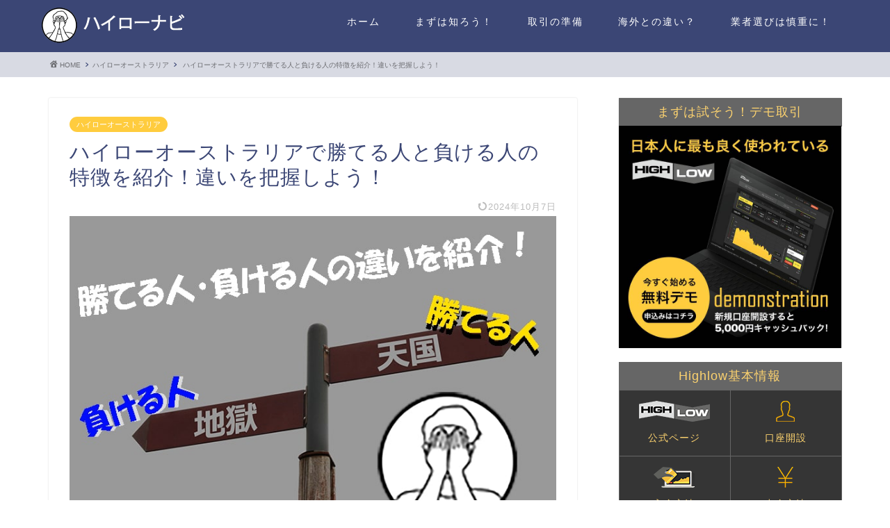

--- FILE ---
content_type: text/html; charset=UTF-8
request_url: https://www.andscene.jp/the-difference-between-those-who-win-and-those-who-lose-in-highlow-australia.html
body_size: 22290
content:
<!DOCTYPE html><html lang="ja"><head prefix="og: http://ogp.me/ns# fb: http://ogp.me/ns/fb# article: http://ogp.me/ns/article#"><meta charset="utf-8"><meta http-equiv="X-UA-Compatible" content="IE=edge"><meta name="viewport" content="width=device-width, initial-scale=1"><meta property="og:type" content="blog"><meta property="og:title" content="ハイローオーストラリアで勝てる人と負ける人の特徴を紹介！違いを把握しよう！｜ハイローナビ"><meta property="og:url" content="https://www.andscene.jp/the-difference-between-those-who-win-and-those-who-lose-in-highlow-australia.html"><meta property="og:description" content="ハイローオーストラリア(Highlow.com)は稼ぎやすいバイナリーオプション業者と言われていますがみなさんはどうですか？上手に勝ち越せている人や負けて資産を失ってしまっている人がいると思います。どのような違いがあるのか、ここでは勝てる人と負ける人の特徴を解説します。違いに基づいて独自の攻略法を見つけてみてください。"><meta property="og:image" content="https://images-highlow-torihiki.s3.ap-northeast-1.amazonaws.com/wp-content/uploads/2020/12/15115811/icatch-10.jpg"><meta property="og:site_name" content="ハイローナビ"><meta property="fb:admins" content=""><meta name="twitter:card" content="summary"><meta name="description" itemprop="description" content="ハイローオーストラリア(Highlow.com)は稼ぎやすいバイナリーオプション業者と言われていますがみなさんはどうですか？上手に勝ち越せている人や負けて資産を失ってしまっている人がいると思います。どのような違いがあるのか、ここでは勝てる人と負ける人の特徴を解説します。違いに基づいて独自の攻略法を見つけてみてください。" ><meta name="keywords" itemprop="keywords" content="バイナリーオプション,ハイローオーストラリア,Highlow.com,勝てる,負ける,攻略,違い" ><link media="all" href="https://www.andscene.jp/wp-content/cache/autoptimize/css/autoptimize_d27a6d95e6acf7d05ba03ff634c6a081.css" rel="stylesheet" /><title>ハイローオーストラリアで勝てる人と負ける人の特徴を紹介！違いを把握しよう！｜ハイローナビ</title><link rel='dns-prefetch' href='//ajax.googleapis.com' /><link rel='dns-prefetch' href='//cdnjs.cloudflare.com' /><link rel='dns-prefetch' href='//use.fontawesome.com' /><link rel='dns-prefetch' href='//s.w.org' /><link rel="alternate" type="application/rss+xml" title="ハイローナビ &raquo; フィード" href="https://www.andscene.jp/feed" /><link rel="alternate" type="application/rss+xml" title="ハイローナビ &raquo; コメントフィード" href="https://www.andscene.jp/comments/feed" /><link rel="alternate" type="application/rss+xml" title="ハイローナビ &raquo; ハイローオーストラリアで勝てる人と負ける人の特徴を紹介！違いを把握しよう！ のコメントのフィード" href="https://www.andscene.jp/the-difference-between-those-who-win-and-those-who-lose-in-highlow-australia.html/feed" /> <script type="text/javascript">window._wpemojiSettings = {"baseUrl":"https:\/\/s.w.org\/images\/core\/emoji\/13.0.1\/72x72\/","ext":".png","svgUrl":"https:\/\/s.w.org\/images\/core\/emoji\/13.0.1\/svg\/","svgExt":".svg","source":{"concatemoji":"https:\/\/www.andscene.jp\/wp-includes\/js\/wp-emoji-release.min.js?ver=5.6.16"}};
			!function(e,a,t){var n,r,o,i=a.createElement("canvas"),p=i.getContext&&i.getContext("2d");function s(e,t){var a=String.fromCharCode;p.clearRect(0,0,i.width,i.height),p.fillText(a.apply(this,e),0,0);e=i.toDataURL();return p.clearRect(0,0,i.width,i.height),p.fillText(a.apply(this,t),0,0),e===i.toDataURL()}function c(e){var t=a.createElement("script");t.src=e,t.defer=t.type="text/javascript",a.getElementsByTagName("head")[0].appendChild(t)}for(o=Array("flag","emoji"),t.supports={everything:!0,everythingExceptFlag:!0},r=0;r<o.length;r++)t.supports[o[r]]=function(e){if(!p||!p.fillText)return!1;switch(p.textBaseline="top",p.font="600 32px Arial",e){case"flag":return s([127987,65039,8205,9895,65039],[127987,65039,8203,9895,65039])?!1:!s([55356,56826,55356,56819],[55356,56826,8203,55356,56819])&&!s([55356,57332,56128,56423,56128,56418,56128,56421,56128,56430,56128,56423,56128,56447],[55356,57332,8203,56128,56423,8203,56128,56418,8203,56128,56421,8203,56128,56430,8203,56128,56423,8203,56128,56447]);case"emoji":return!s([55357,56424,8205,55356,57212],[55357,56424,8203,55356,57212])}return!1}(o[r]),t.supports.everything=t.supports.everything&&t.supports[o[r]],"flag"!==o[r]&&(t.supports.everythingExceptFlag=t.supports.everythingExceptFlag&&t.supports[o[r]]);t.supports.everythingExceptFlag=t.supports.everythingExceptFlag&&!t.supports.flag,t.DOMReady=!1,t.readyCallback=function(){t.DOMReady=!0},t.supports.everything||(n=function(){t.readyCallback()},a.addEventListener?(a.addEventListener("DOMContentLoaded",n,!1),e.addEventListener("load",n,!1)):(e.attachEvent("onload",n),a.attachEvent("onreadystatechange",function(){"complete"===a.readyState&&t.readyCallback()})),(n=t.source||{}).concatemoji?c(n.concatemoji):n.wpemoji&&n.twemoji&&(c(n.twemoji),c(n.wpemoji)))}(window,document,window._wpemojiSettings);</script> <link rel='stylesheet' id='fontawesome-style-css'  href='https://use.fontawesome.com/releases/v5.6.3/css/all.css?ver=5.6.16' type='text/css' media='all' /><link rel='stylesheet' id='swiper-style-css'  href='https://cdnjs.cloudflare.com/ajax/libs/Swiper/4.0.7/css/swiper.min.css?ver=5.6.16' type='text/css' media='all' /> <script type='text/javascript' id='eio-lazy-load-js-extra'>var eio_lazy_vars = {"exactdn_domain":"","skip_autoscale":"0"};</script> <link rel="https://api.w.org/" href="https://www.andscene.jp/wp-json/" /><link rel="alternate" type="application/json" href="https://www.andscene.jp/wp-json/wp/v2/posts/781" /><link rel="canonical" href="https://www.andscene.jp/the-difference-between-those-who-win-and-those-who-lose-in-highlow-australia.html" /><link rel='shortlink' href='https://www.andscene.jp/?p=781' /><link rel="alternate" type="application/json+oembed" href="https://www.andscene.jp/wp-json/oembed/1.0/embed?url=https%3A%2F%2Fwww.andscene.jp%2Fthe-difference-between-those-who-win-and-those-who-lose-in-highlow-australia.html" /><link rel="alternate" type="text/xml+oembed" href="https://www.andscene.jp/wp-json/oembed/1.0/embed?url=https%3A%2F%2Fwww.andscene.jp%2Fthe-difference-between-those-who-win-and-those-who-lose-in-highlow-australia.html&#038;format=xml" /> <noscript><style>.lazyload[data-src]{display:none !important;}</style></noscript><link rel="icon" href="https://images-highlow-torihiki.s3.ap-northeast-1.amazonaws.com/wp-content/uploads/2020/11/18154722/cropped-pr-min-3-32x32.png" sizes="32x32" /><link rel="icon" href="https://images-highlow-torihiki.s3.ap-northeast-1.amazonaws.com/wp-content/uploads/2020/11/18154722/cropped-pr-min-3-192x192.png" sizes="192x192" /><link rel="apple-touch-icon" href="https://images-highlow-torihiki.s3.ap-northeast-1.amazonaws.com/wp-content/uploads/2020/11/18154722/cropped-pr-min-3-180x180.png" /><meta name="msapplication-TileImage" content="https://images-highlow-torihiki.s3.ap-northeast-1.amazonaws.com/wp-content/uploads/2020/11/18154722/cropped-pr-min-3-270x270.png" />  <script>(function(w,d,s,l,i){w[l]=w[l]||[];w[l].push({'gtm.start':
new Date().getTime(),event:'gtm.js'});var f=d.getElementsByTagName(s)[0],
j=d.createElement(s),dl=l!='dataLayer'?'&l='+l:'';j.async=true;j.src=
'https://www.googletagmanager.com/gtm.js?id='+i+dl;f.parentNode.insertBefore(j,f);
})(window,document,'script','dataLayer','GTM-KFDQP9H');</script> <meta name="msvalidate.01" content="763DFDEFE821842B67F6622E04A2BD16" /><meta name="google-site-verification" content="4YXQ1cmsj1znZuFzmtZh-BxQn7Zr-umzoY6Ln7g0IPI" /><link rel="preload" as="font" type="font/ttf" href="https://www.andscene.jp/wp-content/themes/jin/font/jin-icons/fonts/jin-icons.ttf?c16tcv" crossorigin="anonymous"><link rel="preload" as="font" type="font/woft" href="https://www.andscene.jp/wp-content/themes/jin/font/jin-icons/fonts/jin-icons.woff?c16tcv" crossorigin="anonymous">  <script async src="https://www.googletagmanager.com/gtag/js?id=UA-174507849-5"></script> <script>window.dataLayer = window.dataLayer || [];
  function gtag(){dataLayer.push(arguments);}
  gtag('js', new Date());

  gtag('config', 'UA-174507849-5');</script> </head><body class="post-template-default single single-post postid-781 single-format-standard" id="nofont-style"><div id="wrapper"><div id="scroll-content" class="animate-off"><div id="header-box" class="tn_on header-box animate-off"><div id="header" class="header-type1 header animate-off"><div id="site-info" class="ef"> <span class="tn-logo-size"><a href='https://www.andscene.jp/' title='ハイローナビ' rel='home'><noscript><img src='https://images-highlow-torihiki.s3.ap-northeast-1.amazonaws.com/wp-content/uploads/2022/05/11173053/%E5%90%8D%E7%A7%B0%E6%9C%AA%E8%A8%AD%E5%AE%9A-1.png' alt='ハイローナビ'></noscript><img class="lazyload" src='data:image/svg+xml,%3Csvg%20xmlns=%22http://www.w3.org/2000/svg%22%20viewBox=%220%200%20210%20140%22%3E%3C/svg%3E' data-src='https://images-highlow-torihiki.s3.ap-northeast-1.amazonaws.com/wp-content/uploads/2022/05/11173053/%E5%90%8D%E7%A7%B0%E6%9C%AA%E8%A8%AD%E5%AE%9A-1.png' alt='ハイローナビ'></a></span></div><div id="drawernav3" class="ef"><nav class="fixed-content ef"><ul class="menu-box"><li class="menu-item menu-item-type-custom menu-item-object-custom menu-item-home menu-item-7"><a href="https://www.andscene.jp">ホーム</a></li><li class="menu-item menu-item-type-custom menu-item-object-custom menu-item-8"><a href="https://www.andscene.jp/what-are-binary-options.html">まずは知ろう！</a></li><li class="menu-item menu-item-type-custom menu-item-object-custom menu-item-9"><a href="https://www.andscene.jp/binary-options-trading-flow-and-preparation.html">取引の準備</a></li><li class="menu-item menu-item-type-custom menu-item-object-custom menu-item-10"><a href="https://www.andscene.jp/differences-between-domestic-and-overseas-binary-options-companies.html">海外との違い？</a></li><li class="menu-item menu-item-type-custom menu-item-object-custom menu-item-home menu-item-12"><a href="https://www.andscene.jp">業者選びは慎重に！</a></li></ul></nav></div></div></div><div class="clearfix"></div><div class="h-breadcrumb"><ul itemscope itemtype="https://schema.org/BreadcrumbList"><li itemprop="itemListElement" itemscope itemtype="https://schema.org/ListItem"> <a href="https://www.andscene.jp/" itemid="https://www.andscene.jp/" itemscope itemtype="https://schema.org/Thing" itemprop="item"> <i class="jic jin-ifont-home space-i" aria-hidden="true"></i><span itemprop="name">HOME</span> </a><meta itemprop="position" content="1"></li><li itemprop="itemListElement" itemscope itemtype="https://schema.org/ListItem"><i class="jic jin-ifont-arrow space" aria-hidden="true"></i><a href="https://www.andscene.jp/category/highlow-australia" itemid="https://www.andscene.jp/category/highlow-australia" itemscope itemtype="https://schema.org/Thing" itemprop="item"><span itemprop="name">ハイローオーストラリア</span></a><meta itemprop="position" content="2"></li><li itemprop="itemListElement" itemscope itemtype="https://schema.org/ListItem"> <i class="jic jin-ifont-arrow space" aria-hidden="true"></i> <a href="#" itemid="" itemscope itemtype="https://schema.org/Thing" itemprop="item"> <span itemprop="name">ハイローオーストラリアで勝てる人と負ける人の特徴を紹介！違いを把握しよう！</span> </a><meta itemprop="position" content="3"></li></ul></div><div id="contents"><main id="main-contents" class="main-contents article_style1 animate-off" itemprop="mainContentOfPage"><section class="cps-post-box hentry"><article class="cps-post"><header class="cps-post-header"> <span class="cps-post-cat category-highlow-australia" itemprop="keywords"><a href="https://www.andscene.jp/category/highlow-australia" style="background-color:#ffcc3e!important;">ハイローオーストラリア</a></span><h1 class="cps-post-title entry-title" itemprop="headline">ハイローオーストラリアで勝てる人と負ける人の特徴を紹介！違いを把握しよう！</h1><div class="cps-post-meta vcard"> <span class="writer fn" itemprop="author" itemscope itemtype="https://schema.org/Person"><span itemprop="name">こんなオレ</span></span> <span class="cps-post-date-box"> <span class="cps-post-date"><time class="entry-date date published updated" datetime="2024-10-07T10:03:47+09:00"><i class="jic jin-ifont-reload" aria-hidden="true"></i>&nbsp;2024年10月7日</time></span> </span></div></header><div class="cps-post-thumb jin-thumb-original" itemscope itemtype="https://schema.org/ImageObject"> <noscript><img src="https://images-highlow-torihiki.s3.ap-northeast-1.amazonaws.com/wp-content/uploads/2020/12/15115811/icatch-10.jpg" class="attachment-large_size size-large_size wp-post-image" alt="勝てる人と負ける人" width ="750" height ="500" /></noscript><img src='data:image/svg+xml,%3Csvg%20xmlns=%22http://www.w3.org/2000/svg%22%20viewBox=%220%200%20210%20140%22%3E%3C/svg%3E' data-src="https://images-highlow-torihiki.s3.ap-northeast-1.amazonaws.com/wp-content/uploads/2020/12/15115811/icatch-10.jpg" class="lazyload attachment-large_size size-large_size wp-post-image" alt="勝てる人と負ける人" width ="750" height ="500" /></div><div class="share-top sns-design-type01"><div class="sns-top"><ol><li class="twitter"><a href="https://twitter.com/share?url=https%3A%2F%2Fwww.andscene.jp%2Fthe-difference-between-those-who-win-and-those-who-lose-in-highlow-australia.html&text=%E3%83%8F%E3%82%A4%E3%83%AD%E3%83%BC%E3%82%AA%E3%83%BC%E3%82%B9%E3%83%88%E3%83%A9%E3%83%AA%E3%82%A2%E3%81%A7%E5%8B%9D%E3%81%A6%E3%82%8B%E4%BA%BA%E3%81%A8%E8%B2%A0%E3%81%91%E3%82%8B%E4%BA%BA%E3%81%AE%E7%89%B9%E5%BE%B4%E3%82%92%E7%B4%B9%E4%BB%8B%EF%BC%81%E9%81%95%E3%81%84%E3%82%92%E6%8A%8A%E6%8F%A1%E3%81%97%E3%82%88%E3%81%86%EF%BC%81 - ハイローナビ&hashtags=バイナリーオプション,ハイローオーストラリア,Highlow.com,勝てる,負ける,攻略,違い"><i class="jic jin-ifont-twitter"></i></a></li><li class="facebook"> <a href="https://www.facebook.com/sharer.php?src=bm&u=https%3A%2F%2Fwww.andscene.jp%2Fthe-difference-between-those-who-win-and-those-who-lose-in-highlow-australia.html&t=%E3%83%8F%E3%82%A4%E3%83%AD%E3%83%BC%E3%82%AA%E3%83%BC%E3%82%B9%E3%83%88%E3%83%A9%E3%83%AA%E3%82%A2%E3%81%A7%E5%8B%9D%E3%81%A6%E3%82%8B%E4%BA%BA%E3%81%A8%E8%B2%A0%E3%81%91%E3%82%8B%E4%BA%BA%E3%81%AE%E7%89%B9%E5%BE%B4%E3%82%92%E7%B4%B9%E4%BB%8B%EF%BC%81%E9%81%95%E3%81%84%E3%82%92%E6%8A%8A%E6%8F%A1%E3%81%97%E3%82%88%E3%81%86%EF%BC%81 - ハイローナビ" onclick="javascript:window.open(this.href, '', 'menubar=no,toolbar=no,resizable=yes,scrollbars=yes,height=300,width=600');return false;"><i class="jic jin-ifont-facebook-t" aria-hidden="true"></i></a></li><li class="hatebu"> <a href="https://b.hatena.ne.jp/add?mode=confirm&url=https%3A%2F%2Fwww.andscene.jp%2Fthe-difference-between-those-who-win-and-those-who-lose-in-highlow-australia.html" onclick="javascript:window.open(this.href, '', 'menubar=no,toolbar=no,resizable=yes,scrollbars=yes,height=400,width=510');return false;" ><i class="font-hatena"></i></a></li><li class="pocket"> <a href="https://getpocket.com/edit?url=https%3A%2F%2Fwww.andscene.jp%2Fthe-difference-between-those-who-win-and-those-who-lose-in-highlow-australia.html&title=%E3%83%8F%E3%82%A4%E3%83%AD%E3%83%BC%E3%82%AA%E3%83%BC%E3%82%B9%E3%83%88%E3%83%A9%E3%83%AA%E3%82%A2%E3%81%A7%E5%8B%9D%E3%81%A6%E3%82%8B%E4%BA%BA%E3%81%A8%E8%B2%A0%E3%81%91%E3%82%8B%E4%BA%BA%E3%81%AE%E7%89%B9%E5%BE%B4%E3%82%92%E7%B4%B9%E4%BB%8B%EF%BC%81%E9%81%95%E3%81%84%E3%82%92%E6%8A%8A%E6%8F%A1%E3%81%97%E3%82%88%E3%81%86%EF%BC%81 - ハイローナビ"><i class="jic jin-ifont-pocket" aria-hidden="true"></i></a></li><li class="line"> <a href="https://line.me/R/msg/text/?https%3A%2F%2Fwww.andscene.jp%2Fthe-difference-between-those-who-win-and-those-who-lose-in-highlow-australia.html"><i class="jic jin-ifont-line" aria-hidden="true"></i></a></li></ol></div></div><div class="clearfix"></div><div class="cps-post-main-box"><div class="cps-post-main    h2-style01 h3-style01 h4-style01 entry-content l-size " itemprop="articleBody"><div class="clearfix"></div><p><a rel="noreferrer noopener" href="https://highlow.com/register?a_aid=5ff6621531ce5&amp;utm_source=affiliates&amp;a_bid=595b2e894e028&amp;chan=torihikicom-official-button" data-type="URL" data-id="https://highlow.com/register?a_aid=5ff6621531ce5&amp;utm_source=affiliates&amp;a_bid=595b2e894e028&amp;chan=torihikicom-official-button" target="_blank"><span class="has-inline-color has-black-color"><strong>ハイローオーストラリア(Highlow.com)</strong></span></a>は稼ぎやすいバイナリーオプション業者だとよく言われています。</p><p>海外業者の中でもペイアウト倍率が高くて、通貨ペアの選択肢も多く、取引方法もハイロー取引だけでなくスプレッド取引も選べる魅力があります。</p><p>ただ、実際にハイローオーストラリアを使っているトレーダーの話を聞いてみると、上手に勝ち越して稼いでいる人もいる一方、負け続けて資産を失っている人もいます。<br>どうしてこのような違いが生じるのでしょうか。</p><p><span class="marker2"><strong>この記事ではハイローオーストラリアで勝てる人と負ける人の特徴をそれぞれ解説します。</strong></span></p><p>その違いに基づいてどうやったらハイローオーストラリアで勝てるようになるのかを考えてみましょう。</p><div id="toc_container" class="toc_white no_bullets"><p class="toc_title">目次</p><ul class="toc_list"><li><a href="#6">ハイローオーストラリアで勝てる人の6つの特徴</a><ul><li><a href="#i">長期的な視野でバイナリーオプションに取り組める</a></li><li><a href="#i-2">失敗しないための資金管理ができる</a></li><li><a href="#i-3">分析志向を持っている</a></li><li><a href="#i-4">政治経済に関心がある</a></li><li><a href="#i-5">分散投資を理解している</a></li><li><a href="#i-6">自分に自信がある</a></li></ul></li><li><a href="#6-2">ハイローオーストラリアで負ける人の6つの特徴</a><ul><li><a href="#i-7">ギャンブルが好き</a></li><li><a href="#i-8">投入資金の管理ができない</a></li><li><a href="#i-9">目の前の利益にこだわる</a></li><li><a href="#i-10">自制心がない</a></li><li><a href="#i-11">数学的な考え方に苦手意識がある</a></li><li><a href="#i-12">人に頼りがち</a></li></ul></li><li><a href="#i-13">勝てる人になるためのポイント</a><ul><li><a href="#i-14">長期分散投資として取り組む</a></li><li><a href="#i-15">資金管理のルール</a></li><li><a href="#i-16">取引のルール</a></li><li><a href="#i-17">デモ取引を活用</a></li></ul></li><li><a href="#i-18">まとめ</a></li></ul></div><h2><span id="6">ハイローオーストラリアで勝てる人の6つの特徴</span></h2><p>ハイローオーストラリアでのバイナリーオプション取引で成功している人が持っている特徴として代表的なのが以下の6つです。<br>全て満たしていなくても成功している人もいますが、大半の人は満たしているケースが多いので詳しく確認しておきましょう。</p><div class="wp-block-jin-gb-block-box-with-headline kaisetsu-box5"><div class="kaisetsu-box5-title">勝てる人の6つの特徴</div><p><span class="has-inline-color has-vivid-red-color">◆</span><a href="#success1" data-type="internal" data-id="#success1"><span class="has-inline-color has-black-color"><strong>長期的な視野でバイナリーオプションに取り組める</strong></span></a></p><p><span class="has-inline-color has-vivid-red-color">◆</span><a href="#success2" data-type="internal" data-id="#success2"><span class="has-inline-color has-black-color"><strong>失敗しないための資金管理ができる</strong></span></a></p><p><span class="has-inline-color has-vivid-red-color">◆</span><a href="#success3" data-type="internal" data-id="#success3"><span class="has-inline-color has-black-color"><strong>分析志向を持っている</strong></span></a></p><p><span class="has-inline-color has-vivid-red-color">◆</span><a href="#success4" data-type="internal" data-id="#success4"><span class="has-inline-color has-black-color"><strong>政治経済に関心がある</strong></span></a></p><p><span class="has-inline-color has-vivid-red-color">◆</span><a href="#success5" data-type="internal" data-id="#success5"><span class="has-inline-color has-black-color"><strong>分散投資を理解している</strong></span></a></p><p><span class="has-inline-color has-vivid-red-color">◆</span><a href="#success6" data-type="internal" data-id="#success6"><span class="has-inline-color has-black-color"><strong>自分に自信がある</strong></span></a></p></div><h3 id="success1"><span id="i">長期的な視野でバイナリーオプションに取り組める</span></h3><p>ハイローオーストラリアで勝てる人の特徴としてまず挙げられるのは長期的な視野を持っていることです。</p><p>バイナリーオプションは大きな金額を投入すればそれに見合ったペイアウトを短時間で得られる可能性があります。</p><p>しかし、為替レートの変動は予測できる範囲が限られているので、どれだけ丁寧な分析をしてエントリーしたとしても<span class="marker"><strong>外れるリスクがある</strong></span>のは事実です。</p><p>そのため、目の前の取引で大きな利益を上げ、短期間で資産形成をしようとすると大きな資産のロスを生むリスクあります。</p><p>そのため、<span class="marker2"><strong>利益を一気に上げようとせずにコツコツと稼いでいくのが無難です</strong></span>。長期的な視野で稼ぐには勝率を上げれば良いというのが一般的な考え方です。</p><div class="wp-block-jin-gb-block-chat-block balloon-box balloon-left clearfix has-ccc-ballon has-efefef-bgballon"><div class="balloon-icon"><noscript><img src="https://images-highlow-torihiki.s3.ap-northeast-1.amazonaws.com/wp-content/uploads/2020/10/19155244/bubble.jpg"/></noscript><img class="lazyload" src='data:image/svg+xml,%3Csvg%20xmlns=%22http://www.w3.org/2000/svg%22%20viewBox=%220%200%20210%20140%22%3E%3C/svg%3E' data-src="https://images-highlow-torihiki.s3.ap-northeast-1.amazonaws.com/wp-content/uploads/2020/10/19155244/bubble.jpg"/></div><span class="icon-name">こんなオレ</span><div class="balloon-serif"><div class="balloon-content"><p>短期間で大金を稼ごうとするとどうしてもギャンブル要素が強くなってしまいます。</p></div></div></div><p>今日は全部負けたけれど、今月はもうかなり勝ち越しているから大したことはないと考えるのが通例です。</p><p>いつも落ち着いて取引できるので大きな失敗を連続するようなことがなく、安定して利益を生み出し続けられます。</p><h3 id="success2"><span id="i-2">失敗しないための資金管理ができる</span></h3><p><span class="marker2"><strong>資金管理をきちんと行えることも欠かせません。</strong></span></p><p>バイナリーオプションでは負け続けることもよくあります。その結果として資金が尽きてしまうともうバイナリーオプションはできません。</p><p>そのときに生活費までつぎ込んでしまったり、お金を借りて工面したりして失敗している人もいます。<br>しかし、投資に使って良い資金がいくらかを決めてその資金だけを使うようにすれば生活に苦しむようなことはありません。</p><p>また、資金がなくならないように残高に応じてエントリーする金額を決め、場合によってはリスクがやや高いエントリーは控えるといった判断をすると取引をずっと続けられます。</p><p>そのうちに勝率も上がってきて成功できるようになるのです。</p><div class="wp-block-jin-gb-block-chat-block balloon-box balloon-left clearfix has-ccc-ballon has-efefef-bgballon"><div class="balloon-icon"><noscript><img src="https://images-highlow-torihiki.s3.ap-northeast-1.amazonaws.com/wp-content/uploads/2020/10/19155244/bubble.jpg"/></noscript><img class="lazyload" src='data:image/svg+xml,%3Csvg%20xmlns=%22http://www.w3.org/2000/svg%22%20viewBox=%220%200%20210%20140%22%3E%3C/svg%3E' data-src="https://images-highlow-torihiki.s3.ap-northeast-1.amazonaws.com/wp-content/uploads/2020/10/19155244/bubble.jpg"/></div><span class="icon-name">こんなオレ</span><div class="balloon-serif"><div class="balloon-content"><p>生活防衛資金を貯めておき、余裕資金で投資をしましょう！</p></div></div></div><h3 id="success3"><span id="i-3">分析志向を持っている</span></h3><p>物事を分析して根拠を見つけようという意識が強い人もハイローオーストラリアで勝っています。</p><p><span class="marker2"><strong>テクニカル分析によってエントリーするポイントを見つけるのはバイナリーオプションの定石</strong></span>です。</p><p>チャートを分析して勝てるポイントを探すのが楽しみになるとやりがいがあり、成果も上がりやすくなります。</p><p>分析志向を持っていると自分の取引履歴についても分析しようという発想が生まれてきます。<br>自分はどんなときに勝っているか、負けているときの条件は何なのかという形で分析を繰り返して勝てるように成長しているのです。</p><div class="wp-block-jin-gb-block-chat-block balloon-box balloon-left clearfix has-ccc-ballon has-efefef-bgballon"><div class="balloon-icon"><noscript><img src="https://images-highlow-torihiki.s3.ap-northeast-1.amazonaws.com/wp-content/uploads/2020/10/19155244/bubble.jpg"/></noscript><img class="lazyload" src='data:image/svg+xml,%3Csvg%20xmlns=%22http://www.w3.org/2000/svg%22%20viewBox=%220%200%20210%20140%22%3E%3C/svg%3E' data-src="https://images-highlow-torihiki.s3.ap-northeast-1.amazonaws.com/wp-content/uploads/2020/10/19155244/bubble.jpg"/></div><span class="icon-name">こんなオレ</span><div class="balloon-serif"><div class="balloon-content"><p>自分の行動を振り返ると意外な発見もあります。</p><p>自分はよくノイズのだましで損失が出ていたので、そこを重点的に改善したらコツコツと稼げるようになりました。負けたときこそ分析は重要です。</p></div></div></div><h3 id="success4"><span id="i-4">政治経済に関心がある</span></h3><p>政治経済に興味がある人もハイローオーストラリアで成功している人に多い特徴です。</p><p>ファンダメンタルズ分析の基本とも言えるもので、社会情勢の動きをよく理解できていると値動きも予測しやすくなります。</p><p>今日は要人の会見があるからこの通貨ペアはやめよう、あの国の金利政策が始まるはずだからここがエントリーどころだといった判断ができるようになるからです。</p><p>政治経済に関心があると為替レートの動きだけでなく、株価指数や商品指数などの動きも読みやすくなります。</p><p>ハイローオーストラリアでは株価指数や商品指数も使えるので、<strong><span class="marker2">その日の状況に応じて勝ちやすい銘柄で取引できます</span>。</strong></p><p>結果として勝率を高く維持できるため、成功できる可能性が高いのです。</p><div class="wp-block-jin-gb-block-chat-block balloon-box balloon-left clearfix has-ccc-ballon has-efefef-bgballon"><div class="balloon-icon"><noscript><img src="https://images-highlow-torihiki.s3.ap-northeast-1.amazonaws.com/wp-content/uploads/2020/10/19155244/bubble.jpg"/></noscript><img class="lazyload" src='data:image/svg+xml,%3Csvg%20xmlns=%22http://www.w3.org/2000/svg%22%20viewBox=%220%200%20210%20140%22%3E%3C/svg%3E' data-src="https://images-highlow-torihiki.s3.ap-northeast-1.amazonaws.com/wp-content/uploads/2020/10/19155244/bubble.jpg"/></div><span class="icon-name">こんなオレ</span><div class="balloon-serif"><div class="balloon-content"><p>明らかなトレンドが発生するのがわかれば勝率はぐっと高くなります。</p></div></div></div><h3 id="success5"><span id="i-5">分散投資を理解している</span></h3><p>分散投資について理解がある人も成功しているケースが多くなっています。</p><p>同じ金額を投入するとしても、1つにエントリーするよりは10個に分けてエントリーすればリスクが下がります。</p><p>典型的な米ドル円やユーロ円などにこだわって取引をしていて、相場が荒れていて難しいときにもエントリーしてしまう人も少なくありません。</p><p>しかし、分散投資をするのが基本という意識があると豪ドル円やユーロドルなどの通貨ペアも検討し、様々なパターンでエントリーをするようになります。</p><p><span class="marker2"><strong>一つ一つの利益は小さくても確度の高いタイミングでエントリーしやすいので利益を生み出しやすい</strong></span>のが成功につながっています。</p> <a href="https://www.andscene.jp/highlow-australia-and-investment-trusts-are-the-best-in-the-age-of-100-years-of-life.html" class="blog-card"><div class="blog-card-hl-box"><i class="jic jin-ifont-post"></i><span class="blog-card-hl"></span></div><div class="blog-card-box"><div class="blog-card-thumbnail"><noscript><img src="https://images-highlow-torihiki.s3.ap-northeast-1.amazonaws.com/wp-content/uploads/2021/03/02162215/%E4%BA%BA%E7%94%9F100%E5%B9%B4%E6%99%82%E4%BB%A3%E3%81%AB%E3%81%AF-320x180.jpg" class="blog-card-thumb-image wp-post-image" alt="人生100年時代にはハイローオーストラリア" width ="162" height ="91" /></noscript><img src='data:image/svg+xml,%3Csvg%20xmlns=%22http://www.w3.org/2000/svg%22%20viewBox=%220%200%20210%20140%22%3E%3C/svg%3E' data-src="https://images-highlow-torihiki.s3.ap-northeast-1.amazonaws.com/wp-content/uploads/2021/03/02162215/%E4%BA%BA%E7%94%9F100%E5%B9%B4%E6%99%82%E4%BB%A3%E3%81%AB%E3%81%AF-320x180.jpg" class="lazyload blog-card-thumb-image wp-post-image" alt="人生100年時代にはハイローオーストラリア" width ="162" height ="91" /></div><div class="blog-card-content"><span class="blog-card-title">人生100年時代にはハイローオーストラリアと○○がベスト！</span><span class="blog-card-excerpt">人生100年時代を迎えようとしている現代日本では老後のお金をどうするか、老後に何をしてお金を増やすかを考えなければならない状況があります。投資をするのはお金を増やすのに適切な方法で、ハイローオーストラリアなら老後までずっと取り組み続けることができます。老後までにはお金を増やせるようになるという意識で早めにハイローオーストラリアで口座開設をしてバイナリーオプションの経験を積んでいきましょう。...</span></div></div></a><h3 id="success6"><span id="i-6">自分に自信がある</span></h3><p>自分を信じて取引できる人もハイローオーストラリアで勝っています。</p><p>きっとこれで大丈夫だと自分を信じてエントリーし、次のエントリーポイントを探していけば効率よく複数のエントリーを並行して行えるでしょう。</p><p>バイナリーオプションにかけられる時間にも限りがあるので、<span class="marker"><strong><span class="marker2">一つ一つのエントリーに自信を持ってすぐに次に気持ちを切り替えられるのは重要</span></strong></span>です。</p><p>ハイローオーストラリアでは取引時間も取引銘柄も選択肢が多いため、勝ちやすいポイントを探すのに十分に力を費やせると成功のチャンスをつかめます。</p><div class="wp-block-jin-gb-block-chat-block balloon-box balloon-left clearfix has-ccc-ballon has-efefef-bgballon"><div class="balloon-icon"><noscript><img src="https://images-highlow-torihiki.s3.ap-northeast-1.amazonaws.com/wp-content/uploads/2020/10/19155244/bubble.jpg"/></noscript><img class="lazyload" src='data:image/svg+xml,%3Csvg%20xmlns=%22http://www.w3.org/2000/svg%22%20viewBox=%220%200%20210%20140%22%3E%3C/svg%3E' data-src="https://images-highlow-torihiki.s3.ap-northeast-1.amazonaws.com/wp-content/uploads/2020/10/19155244/bubble.jpg"/></div><span class="icon-name">こんなオレ</span><div class="balloon-serif"><div class="balloon-content"><p>いろいろ分析していざエントリーしようとした時に不安になってしまうこともありますよね．．．</p></div></div></div><h2><span id="6-2">ハイローオーストラリアで負ける人の6つの特徴</span></h2><p>ハイローオーストラリアで負けている人が持っている特徴にも色々ありますが、以下の6つはよくあるパターンです。</p><p>該当しているものが1つでもあると負ける原因になるので注意しましょう。</p><div class="wp-block-jin-gb-block-box-with-headline kaisetsu-box5"><div class="kaisetsu-box5-title">負ける人の6つの特徴</div><p><span class="has-inline-color has-vivid-red-color">◆</span><a href="#lose1" data-type="internal" data-id="#lose1"><span class="has-inline-color has-black-color"><strong>ギャンブルが好き</strong></span></a></p><p><span class="has-inline-color has-vivid-red-color">◆</span><a href="#lose2" data-type="internal" data-id="#lose2"><span class="has-inline-color has-black-color"><strong>投入資金の管理ができない</strong></span></a></p><p><span class="has-inline-color has-vivid-red-color">◆</span><a href="#lose3" data-type="internal" data-id="#lose3"><span class="has-inline-color has-black-color"><strong>目の前の利益にこだわる</strong></span></a></p><p><span class="has-inline-color has-vivid-red-color">◆</span><a href="#lose4" data-type="internal" data-id="#lose4"><span class="has-inline-color has-black-color"><strong>自制心がない</strong></span></a></p><p><span class="has-inline-color has-vivid-red-color">◆</span><a href="#lose5" data-type="internal" data-id="#lose5"><span class="has-inline-color has-black-color"><strong>数学的な考え方に苦手意識がある</strong></span></a></p><p><span class="has-inline-color has-vivid-red-color">◆</span><a href="#lose6" data-type="internal" data-id="#lose6"><span class="has-inline-color has-black-color"><strong>人に頼りがち</strong></span></a></p></div><h3 id="lose1"><span id="i-7">ギャンブルが好き</span></h3><p>賭け事やギャンブルが好きな人はハイローオーストラリアでよく失敗しています。</p><p>バイナリーオプションはギャンブルのように当たるか外れるかというだけの二者択一式のルールなのは確かです。</p><p>ただ、ペイアウト倍率が高いと言われるハイローオーストラリアでも2倍以下なので、当たるか外れるかの50％の確率で取引をしていたら資金は減っていきます。</p><p>バイナリーオプションは投資だと理解せず、<span class="marker"><strong>投機的な取引をしていると大損をして資金がなくなる</strong></span>のが一般的です。</p><div class="wp-block-jin-gb-block-chat-block balloon-box balloon-left clearfix has-ccc-ballon has-efefef-bgballon"><div class="balloon-icon"><noscript><img src="https://images-highlow-torihiki.s3.ap-northeast-1.amazonaws.com/wp-content/uploads/2020/10/19155244/bubble.jpg"/></noscript><img class="lazyload" src='data:image/svg+xml,%3Csvg%20xmlns=%22http://www.w3.org/2000/svg%22%20viewBox=%220%200%20210%20140%22%3E%3C/svg%3E' data-src="https://images-highlow-torihiki.s3.ap-northeast-1.amazonaws.com/wp-content/uploads/2020/10/19155244/bubble.jpg"/></div><span class="icon-name">こんなオレ</span><div class="balloon-serif"><div class="balloon-content"><p>感覚でバイナリーオプションをすることは確かにギャンブルです。</p></div></div></div> <a href="https://www.andscene.jp/leave-the-30-second-transaction-to-luck.html" class="blog-card"><div class="blog-card-hl-box"><i class="jic jin-ifont-post"></i><span class="blog-card-hl"></span></div><div class="blog-card-box"><div class="blog-card-thumbnail"><noscript><img src="https://images-highlow-torihiki.s3.ap-northeast-1.amazonaws.com/wp-content/uploads/2021/03/01110641/30%E7%A7%92%E5%8F%96%E5%BC%95%E3%81%AF%E9%81%8B%E4%BB%BB%E3%81%9B%EF%BC%9F-320x180.jpg" class="blog-card-thumb-image wp-post-image" alt="30秒取引は運任せ！？" width ="162" height ="91" /></noscript><img src='data:image/svg+xml,%3Csvg%20xmlns=%22http://www.w3.org/2000/svg%22%20viewBox=%220%200%20210%20140%22%3E%3C/svg%3E' data-src="https://images-highlow-torihiki.s3.ap-northeast-1.amazonaws.com/wp-content/uploads/2021/03/01110641/30%E7%A7%92%E5%8F%96%E5%BC%95%E3%81%AF%E9%81%8B%E4%BB%BB%E3%81%9B%EF%BC%9F-320x180.jpg" class="lazyload blog-card-thumb-image wp-post-image" alt="30秒取引は運任せ！？" width ="162" height ="91" /></div><div class="blog-card-content"><span class="blog-card-title">30秒取引は運任せ！？ハイローオーストラリアでソレを使えばギャンブルではない！</span><span class="blog-card-excerpt">ハイローオーストラリアで30秒取引はギャンブルのようなもので運任せの取引になると言われていますが、決してそんなことはありません。確かにギャンブル性を皆無にすることはできないでしょう。しかし、勝てるようにする戦略を立てて取引することはできます。ハイローオーストラリアではペイアウト率が高いことや取引回数を増やしやすいメリットがあります。...</span></div></div></a><h3 id="lose2"><span id="i-8">投入資金の管理ができない</span></h3><p>投入する資金を適切に管理せずにハイローオーストラリアで取引をしていた人も失敗しています。</p><p>負け続けてしまって資金が乏しくなってしまうケースは初期には珍しいことではありません。<br>投入資金の管理ができていないと資金額が減ってきたときにも大きな金額で取引をしてしまい、口座を維持できなくなる状況に陥るリスクが高くなります。</p><p>バイナリーオプションは少額でも取引可能なのはメリットですが、あまり資金がないと取引を続けるのが困難です。</p><p>100％の勝率のエントリーは不可能なので、<span class="marker"><strong>一回のエントリーごとに神経をすり減らす</strong></span>ことになって疲れ果ててしまうでしょう。</p><p>疲労による判断力の低下で勝率が下がってしまい、資金を失うという失敗はしばしばあります。</p><div class="wp-block-jin-gb-block-chat-block balloon-box balloon-left clearfix has-ccc-ballon has-efefef-bgballon"><div class="balloon-icon"><noscript><img src="https://images-highlow-torihiki.s3.ap-northeast-1.amazonaws.com/wp-content/uploads/2020/10/19155244/bubble.jpg"/></noscript><img class="lazyload" src='data:image/svg+xml,%3Csvg%20xmlns=%22http://www.w3.org/2000/svg%22%20viewBox=%220%200%20210%20140%22%3E%3C/svg%3E' data-src="https://images-highlow-torihiki.s3.ap-northeast-1.amazonaws.com/wp-content/uploads/2020/10/19155244/bubble.jpg"/></div><span class="icon-name">こんなオレ</span><div class="balloon-serif"><div class="balloon-content"><p>自分も始めたての頃はよく負けて予算がなくなって取引できないことがありました．．．</p><p>資金管理の重要性をこの頃に痛感しました。</p></div></div></div><h3 id="lose3"><span id="i-9">目の前の利益にこだわる</span></h3><p>目の前の利益を上げようという意識が強い人もハイローオーストラリアで負けています。</p><p>これは勝てると思ってエントリーしたのに負けると悔しいのは誰でも同じです。すぐにエントリーできるところを探し、負けたときよりも金額を上げてエントリーしたくなるでしょう。</p><p>しかし、さらに負けてしまうというケースもあります。</p><p>このような負けを繰り返すと冷静さが失われ、勝てる確率が低いところでもエントリーするようになってしまいます。</p><p>長期的な視野がないとバイナリーオプションは失敗する方向に向かいやすいのです。</p><div class="wp-block-jin-gb-block-chat-block balloon-box balloon-left clearfix has-ccc-ballon has-efefef-bgballon"><div class="balloon-icon"><noscript><img src="https://images-highlow-torihiki.s3.ap-northeast-1.amazonaws.com/wp-content/uploads/2020/10/19155244/bubble.jpg"/></noscript><img class="lazyload" src='data:image/svg+xml,%3Csvg%20xmlns=%22http://www.w3.org/2000/svg%22%20viewBox=%220%200%20210%20140%22%3E%3C/svg%3E' data-src="https://images-highlow-torihiki.s3.ap-northeast-1.amazonaws.com/wp-content/uploads/2020/10/19155244/bubble.jpg"/></div><span class="icon-name">こんなオレ</span><div class="balloon-serif"><div class="balloon-content"><p>大切なのは今月なり、半年後なり自分の設定した目標時に資金がプラスになることです。</p><p>なので1回1回の取引の勝ち負けにこだわると損をしてしまいがちです。</p></div></div></div><h3 id="lose4"><span id="i-10">自制心がない</span></h3><p>もともと自制心がなくて感情に流されやすい人も失敗している傾向があります。上述のように負けたから倍にして勝ちたいという気持ちが生まれてきてしまいやすいからです。</p><p>ただ、自制心がないと状況はさらに悪化しやすく、資金不足になったときに次々に現金を口座に入金してしまう場合もあります。</p><p>勝っているときもたまにあるので何とか取り返せるのではないかという気もしてきてしまい、<span class="marker"><strong>勝ち目のないエントリーを続けて資金が尽きてしまう</strong></span>というのがよくある失敗です。</p><div class="wp-block-jin-gb-block-chat-block balloon-box balloon-left clearfix has-ccc-ballon has-efefef-bgballon"><div class="balloon-icon"><noscript><img src="https://images-highlow-torihiki.s3.ap-northeast-1.amazonaws.com/wp-content/uploads/2020/10/19155244/bubble.jpg"/></noscript><img class="lazyload" src='data:image/svg+xml,%3Csvg%20xmlns=%22http://www.w3.org/2000/svg%22%20viewBox=%220%200%20210%20140%22%3E%3C/svg%3E' data-src="https://images-highlow-torihiki.s3.ap-northeast-1.amazonaws.com/wp-content/uploads/2020/10/19155244/bubble.jpg"/></div><span class="icon-name">こんなオレ</span><div class="balloon-serif"><div class="balloon-content"><p>また、勝ち目があるかどうかを判断できるためにもデモ取引を利用して、色々な手法を試すことが重要です。</p></div></div></div><h3 id="lose5"><span id="i-11">数学的な考え方に苦手意識がある</span></h3><p>数学的な物事の捉え方や考え方が苦手な人も負けてしまいがちです。</p><p>テクニカル分析で使われるインジケーターは統計的な処理によって計算されているものなので、意味を理解するには多かれ少なかれ数学的な考え方が必要です。</p><p><span class="marker"><strong>苦手だからといって使わないと勝率を上げるのは難しい</strong></span>でしょう。</p><p>また、バイナリーオプションの成績を確認するときにも数学的知識が求められます。勝率がどのくらいかといった視点で計算するのが大変だと思ってしまうとなかなか成長できません。</p><p>大きく負けずに済む場合もありますが、勝てずに悩むことも多いのがこのパターンです。</p><div class="wp-block-jin-gb-block-chat-block balloon-box balloon-left clearfix has-ccc-ballon has-efefef-bgballon"><div class="balloon-icon"><noscript><img src="https://images-highlow-torihiki.s3.ap-northeast-1.amazonaws.com/wp-content/uploads/2020/10/19155244/bubble.jpg"/></noscript><img class="lazyload" src='data:image/svg+xml,%3Csvg%20xmlns=%22http://www.w3.org/2000/svg%22%20viewBox=%220%200%20210%20140%22%3E%3C/svg%3E' data-src="https://images-highlow-torihiki.s3.ap-northeast-1.amazonaws.com/wp-content/uploads/2020/10/19155244/bubble.jpg"/></div><span class="icon-name">こんなオレ</span><div class="balloon-serif"><div class="balloon-content"><p>はじめは苦手意識があるのが当然だと思います。</p><p>とりあえず使ってみて徐々に覚えるといった感じで気長にやっていくのもいいかもしれません。</p></div></div></div> <a href="https://www.andscene.jp/how-to-master-fibonacci-and-win-binary-options.html" class="blog-card"><div class="blog-card-hl-box"><i class="jic jin-ifont-post"></i><span class="blog-card-hl"></span></div><div class="blog-card-box"><div class="blog-card-thumbnail"><noscript><img src="https://images-highlow-torihiki.s3.ap-northeast-1.amazonaws.com/wp-content/uploads/2021/02/03222808/%E3%80%90%E6%94%BB%E7%95%A5%E3%80%91%E3%83%95%E3%82%A3%E3%83%9C%E3%83%8A%E3%83%83%E3%83%81-320x180.jpg" class="blog-card-thumb-image wp-post-image" alt="フィボナッチをハイローオーストラリアで取引に生かす方法" width ="162" height ="91" /></noscript><img src='data:image/svg+xml,%3Csvg%20xmlns=%22http://www.w3.org/2000/svg%22%20viewBox=%220%200%20210%20140%22%3E%3C/svg%3E' data-src="https://images-highlow-torihiki.s3.ap-northeast-1.amazonaws.com/wp-content/uploads/2021/02/03222808/%E3%80%90%E6%94%BB%E7%95%A5%E3%80%91%E3%83%95%E3%82%A3%E3%83%9C%E3%83%8A%E3%83%83%E3%83%81-320x180.jpg" class="lazyload blog-card-thumb-image wp-post-image" alt="フィボナッチをハイローオーストラリアで取引に生かす方法" width ="162" height ="91" /></div><div class="blog-card-content"><span class="blog-card-title">【攻略】フィボナッチをハイローオーストラリアで取引に生かす方法</span><span class="blog-card-excerpt">ハイローオーストラリアで勝率の高い取引をするにはフィボナッチ系インジケーターを生かすのが大切です。直感的な取引をしている投資家の売買のポイントはフィボナッチ系インジケーターの上に乗る傾向があります。大勢の投資家が取引をするタイミングは価格の動きが大きいのでハイローオーストラリアでうまく生かして成功の道を歩んでいきましょう。...</span></div></div></a><h3 id="lose6"><span id="i-12">人に頼りがち</span></h3><p>自分で努力せずに人に頼りがちな人もハイローオーストラリアではあまり勝てていません。</p><p>自分で考えてエントリーし、その結果を踏まえて次に生かすことが成功につながります。</p><p>人によって取引している時間帯や操作にかかる時間などに違いがあるので、<strong><span class="marker">成功している人がやっている通りに取引をしても勝てるとは限りません</span>。</strong></p><p>ブログやSNSの情報を見てそのまますぐに取引をして失敗する人や、サインツールなどを手に入れてお金を出したのに勝てずに悩む人も多いのが実態です。</p><div class="wp-block-jin-gb-block-chat-block balloon-box balloon-left clearfix has-ccc-ballon has-efefef-bgballon"><div class="balloon-icon"><noscript><img src="https://images-highlow-torihiki.s3.ap-northeast-1.amazonaws.com/wp-content/uploads/2020/10/19155244/bubble.jpg"/></noscript><img class="lazyload" src='data:image/svg+xml,%3Csvg%20xmlns=%22http://www.w3.org/2000/svg%22%20viewBox=%220%200%20210%20140%22%3E%3C/svg%3E' data-src="https://images-highlow-torihiki.s3.ap-northeast-1.amazonaws.com/wp-content/uploads/2020/10/19155244/bubble.jpg"/></div><span class="icon-name">こんなオレ</span><div class="balloon-serif"><div class="balloon-content"><p>自分のブログもそうですが、あくまで参考程度に考えたほうがいいと思います。</p><p>もし100％勝てるなどと謳っている手法があるとしたらそれは詐欺と断言してもいいくらいです。そんな手法があるなら教える必要がないので．．．</p></div></div></div> <a href="https://www.andscene.jp/be-careful-of-shirakawa-tactics.html" class="blog-card"><div class="blog-card-hl-box"><i class="jic jin-ifont-post"></i><span class="blog-card-hl"></span></div><div class="blog-card-box"><div class="blog-card-thumbnail"><noscript><img src="https://images-highlow-torihiki.s3.ap-northeast-1.amazonaws.com/wp-content/uploads/2022/10/11135254/Success-technique-eye-catch-320x180.jpg" class="blog-card-thumb-image wp-post-image" alt="白川術・仲値ゴトー日取引" width ="162" height ="91" /></noscript><img src='data:image/svg+xml,%3Csvg%20xmlns=%22http://www.w3.org/2000/svg%22%20viewBox=%220%200%20210%20140%22%3E%3C/svg%3E' data-src="https://images-highlow-torihiki.s3.ap-northeast-1.amazonaws.com/wp-content/uploads/2022/10/11135254/Success-technique-eye-catch-320x180.jpg" class="lazyload blog-card-thumb-image wp-post-image" alt="白川術・仲値ゴトー日取引" width ="162" height ="91" /></div><div class="blog-card-content"><span class="blog-card-title">白川術？仲値ゴトー日取引？ハイローオーストラリアで使えるの？</span><span class="blog-card-excerpt">ハイローオーストラリアの攻略法で白川術がありますが、ほぼ詐欺に等しい方法です。その他SNSで必勝法や成功術を謳った投稿も詐欺がほとんどです。注意してください。...</span></div></div></a> <a href="https://www.andscene.jp/sns-binary-options-lectures-are-super-dangerous.html" class="blog-card"><div class="blog-card-hl-box"><i class="jic jin-ifont-post"></i><span class="blog-card-hl"></span></div><div class="blog-card-box"><div class="blog-card-thumbnail"><noscript><img src="https://images-highlow-torihiki.s3.ap-northeast-1.amazonaws.com/wp-content/uploads/2020/12/01154225/icatch-1-320x180.jpg" class="blog-card-thumb-image wp-post-image" alt="SNSのバイナリーオプションレクチャーは超危険！" width ="162" height ="91" /></noscript><img src='data:image/svg+xml,%3Csvg%20xmlns=%22http://www.w3.org/2000/svg%22%20viewBox=%220%200%20210%20140%22%3E%3C/svg%3E' data-src="https://images-highlow-torihiki.s3.ap-northeast-1.amazonaws.com/wp-content/uploads/2020/12/01154225/icatch-1-320x180.jpg" class="lazyload blog-card-thumb-image wp-post-image" alt="SNSのバイナリーオプションレクチャーは超危険！" width ="162" height ="91" /></div><div class="blog-card-content"><span class="blog-card-title">【詐欺】SNSのバイナリーオプションレクチャーは超危険！</span><span class="blog-card-excerpt">インスタやLINE,Twitterなどでハイローオーストラリアなどのバイナリーオプションレクチャーのアカウントを見たことがあると思います。結論から言うとあれらは全て詐欺です。ここでは、バイナリーオプションで稼ぎたい人を狙ったバイナリーオプションレクチャーを解説します。...</span></div></div></a><h2><span id="i-13">勝てる人になるためのポイント</span></h2><p>このようにハイローオーストラリアで勝てる人と負ける人の特徴から考えると何が勝てるようになるためには必要なのでしょうか。</p><div class="wp-block-jin-gb-block-box-with-headline kaisetsu-box5"><div class="kaisetsu-box5-title">ポイント</div><p><span class="has-inline-color has-vivid-red-color">◆</span><a href="#rule1" data-type="internal" data-id="#rule1"><span class="has-inline-color has-black-color"><strong>長期分散投資として取り組む</strong></span></a></p><p><span class="has-inline-color has-vivid-red-color">◆</span><a href="#rule2" data-type="internal" data-id="#rule2"><span class="has-inline-color has-black-color"><strong>資金管理のルール</strong></span></a></p><p><span class="has-inline-color has-vivid-red-color">◆</span><a href="#rule3" data-type="internal" data-id="#rule3"><span class="has-inline-color has-black-color"><strong>取引のルール</strong></span></a></p><p><span class="has-inline-color has-vivid-red-color">◆</span><a href="#rule4" data-type="internal" data-id="#rule4"><span class="has-inline-color has-black-color"><strong>デモ取引を活用</strong></span></a></p></div><h3 id="rule1"><span id="i-14">長期分散投資として取り組む</span></h3><p>まずバイナリーオプションはギャンブルではなく投資であり、成功率を上げるためには<strong>長期分散投資として取り組むのが必要</strong>だという意識を持ちましょう。</p><p>目先の利益にとらわれずに勝率を上げることを考えて取り組んでいき、<span class="marker2">長<strong>期的な視野で資産形成をするのが失敗しないための基本</strong></span>です。</p><p>そのためには忍耐力も必要になりますが、ルールをきちんと決めて取り組むとストレスは軽減されます。</p><h3 id="rule2"><span id="i-15">資金管理のルール</span></h3><p>ルールは資金管理と取引のそれぞれについて設けるのが効果的です。</p><p>資金管理のルールの決め方は自由ですが、<span class="marker2"><strong>ハイローオーストラリアで使う資金を定めるのはまず必須</strong></span>です。</p><p>積立のようにして投入資金を定期的に増やしていくのは良いでしょう。しかし、むやみに生活費や貯蓄に手を出さないように厳密なルールを決めるのが肝心です。</p><p>また、資金不足にならないようにするために資金のうち何％を上限としてエントリーするのかを決めましょう。どのようなときにいくらの資金を使うかまで細かく決めておくと落ち着いて取引を進められます。</p><h3 id="rule3"><span id="i-16">取引のルール</span></h3><p>取引のルールは<span class="marker2"><strong>エントリーや転売などの条件を決めるのが基本</strong></span>です。</p><p>条件は通貨ペアの選び方や値動きのパターン、インジケーターの示している挙動などの色々な要素が絡みます。</p><p>この通りにやれば勝率が高いという条件を見つけ出し、その条件を満たしているときにだけエントリーすると決めると安定した取引を続けられます。</p> <a href="https://www.andscene.jp/use-resale-to-increase-winning-percentage.html" class="blog-card"><div class="blog-card-hl-box"><i class="jic jin-ifont-post"></i><span class="blog-card-hl"></span></div><div class="blog-card-box"><div class="blog-card-thumbnail"><noscript><img src="https://images-highlow-torihiki.s3.ap-northeast-1.amazonaws.com/wp-content/uploads/2023/01/20150044/resale-eye-catch-320x180.jpg" class="blog-card-thumb-image wp-post-image" alt="ハイローオーストラリアの転売のやり方解説" width ="162" height ="91" /></noscript><img src='data:image/svg+xml,%3Csvg%20xmlns=%22http://www.w3.org/2000/svg%22%20viewBox=%220%200%20210%20140%22%3E%3C/svg%3E' data-src="https://images-highlow-torihiki.s3.ap-northeast-1.amazonaws.com/wp-content/uploads/2023/01/20150044/resale-eye-catch-320x180.jpg" class="lazyload blog-card-thumb-image wp-post-image" alt="ハイローオーストラリアの転売のやり方解説" width ="162" height ="91" /></div><div class="blog-card-content"><span class="blog-card-title">ハイローオーストラリアの転売のやり方解説【転売のコツも紹介】</span><span class="blog-card-excerpt">ハイローオーストラリアの転売はバイナリーオプションの利益を大きくするための機能です。利益を確実に確保することや損失を最小限にすることは稼ぐ基本です。転売をうまく活用し、利益を増やしましょう。...</span></div></div></a><h3 id="rule4"><span id="i-17">デモ取引を活用</span></h3><p>勝率が高いかどうかはデモ取引で確認していきましょう。</p><p>1つの条件でひたすら取引を続けてみて結果を集計するとどのくらいの勝率になるかがわかります。</p><p>取引する時間帯によっても結果が変わり得るので、デモ取引をしながらさらに条件を細かくしていくと良いでしょう。</p><p>そして、<span class="marker2"><strong>デモ取引で自信を持ってエントリーできるようになったら資金を投入して取引するという手順で進めるのが重要</strong></span>です。</p><p>デモ取引で自信を手に入れておけば本番でもエントリーしたらすぐに次のエントリーポイントを探し始められます。</p><div class="wp-block-image"><figure class="aligncenter size-large"><a href="https://highlow.com/landing-page?a_aid=5ff6621531ce5&amp;utm_source=affiliates&amp;a_bid=595b2e894e028&amp;chan=torihikicom-demo" target="_blank" rel="noopener"><noscript><img height="750" width="305" src="https://images-highlow-torihiki.s3.ap-northeast-1.amazonaws.com/wp-content/uploads/2021/03/22110809/demo-21.jpg" alt="" class="wp-image-2121"/></noscript><img height="750" width="305" src='data:image/svg+xml,%3Csvg%20xmlns=%22http://www.w3.org/2000/svg%22%20viewBox=%220%200%20305%20750%22%3E%3C/svg%3E' data-src="https://images-highlow-torihiki.s3.ap-northeast-1.amazonaws.com/wp-content/uploads/2021/03/22110809/demo-21.jpg" alt="" class="lazyload wp-image-2121"/></a></figure></div><div class="wp-block-jin-gb-block-rich-button jin-flexbox button-margin"><div class="jin-shortcode-button jsb-visual-flat jsb-hover-hop"><a style="border-radius:18px;background-color:#ee683a;background:linear-gradient(107.61deg, #ee683a 7.99%,  91.12%)" href="https://highlow.com/landing-page?a_aid=5ff6621531ce5&amp;utm_source=affiliates&amp;a_bid=595b2e894e028&amp;chan=torihikicom-demo" target="_blank" rel="noopener noreferrer">クイックデモを始める</a><img border="0" width="1" height="1" alt=""/></div></div> <br><p>このように意識の切り替えとルール決めをすればハイローオーストラリアで成功する人に向かって成長できます。</p><p>ルールは定期的に見直しをすると資金の金額に応じた柔軟な取引ができるようになり、勝率も向上していきます。</p><p>長期投資という考え方を忘れないようにしつつ、自分にとって最善の取引スタイルを作り上げましょう。</p><h2><span id="i-18">まとめ</span></h2><p>ハイローオーストラリアで勝てる人と負ける人の間で最も違うのは、<span class="marker2"><strong>バイナリーオプションに対する考え方</strong></span>です。</p><p>バイナリーオプションは投資だという認識を持ち、いつも落ち着いて長期的な視野で稼げるようにするのが成功できる人になるための基本です。</p><p>資金を無駄に減らしてしまうのが失敗の原因として大きいので、資金管理をルールにして行うようにしましょう。</p><p>そして、<span class="marker2"><strong>勝てるエントリーの仕方も条件として明確化すれば高い勝率を維持できるようになります。</strong></span></p><p>このような周到な準備とルールの見直しをしていけば、今まで負けてきた人も勝てる可能性があります。</p><p>自分にはハイローオーストラリアは向いていないと考えずに長期的に取り組んで地道に稼いでいくことを目指してみましょう。</p><div class="wp-block-jin-gb-block-rich-button jin-flexbox button-margin"><div class="jin-shortcode-button jsb-visual-flat jsb-hover-hop"><a style="border-radius:18px;background-color:#ee683a;background:linear-gradient(107.61deg, #ee683a 7.99%,  91.12%)" href="https://highlow.com/register?a_aid=5ff6621531ce5&amp;utm_source=affiliates&amp;a_bid=595b2e894e028&amp;chan=torihikicom-official-button" target="_blank" rel="noopener noreferrer">Highlow.com公式ページへ</a><img border="0" width="1" height="1" alt=""/></div></div><div class="tag-box"><span><a href="https://www.andscene.jp/tag/%e3%83%8f%e3%82%a4%e3%83%ad%e3%83%bc%e3%82%aa%e3%83%bc%e3%82%b9%e3%83%88%e3%83%a9%e3%83%aa%e3%82%a2"> ハイローオーストラリア</a></span><span><a href="https://www.andscene.jp/tag/%e5%8b%9d%e3%81%a6%e3%82%8b%e4%ba%ba"> 勝てる人</a></span><span><a href="https://www.andscene.jp/tag/%e8%b2%a0%e3%81%91%e3%82%8b%e4%ba%ba"> 負ける人</a></span></div><div class="profile-card"><div class="profile-title ef">ABOUT ME</div><div class="profile-flexbox"><div class="profile-thumbnail-box"><div class="profile-thumbnail"><noscript><img src="https://images-highlow-torihiki.s3.ap-northeast-1.amazonaws.com/wp-content/uploads/2020/10/19153733/cropped-favicon-150x150.png" width="100" height="100" alt="アバター" class="avatar avatar-100 wp-user-avatar wp-user-avatar-100 photo avatar-default" /></noscript><img src='data:image/svg+xml,%3Csvg%20xmlns=%22http://www.w3.org/2000/svg%22%20viewBox=%220%200%20100%20100%22%3E%3C/svg%3E' data-src="https://images-highlow-torihiki.s3.ap-northeast-1.amazonaws.com/wp-content/uploads/2020/10/19153733/cropped-favicon-150x150.png" width="100" height="100" alt="アバター" class="lazyload avatar avatar-100 wp-user-avatar wp-user-avatar-100 photo avatar-default" /></div></div><div class="profile-meta"><div class="profile-name">こんなオレ</div><div class="profile-desc">ごくごく一般的なサラリーマン。やる気がなさすぎて一時期ニートになる始末。それでも一応就職し、ハイローオーストラリアと出会う。コツコツやっていくうちに1000万円稼ぐことに成功。目指すは早期退職し、お金に困らないニートになる。このサイトでは自分が培ったバイナリーオプション情報をお届けします。参考になれば幸いです。</div></div></div><div class="profile-link-box"><div class="profile-follow center-pos"></div></div></div><div class="clearfix"></div><div class="adarea-box"></div><div class="related-ad-unit-area"></div><div class="share sns-design-type01"><div class="sns"><ol><li class="twitter"><a href="https://twitter.com/share?url=https%3A%2F%2Fwww.andscene.jp%2Fthe-difference-between-those-who-win-and-those-who-lose-in-highlow-australia.html&text=%E3%83%8F%E3%82%A4%E3%83%AD%E3%83%BC%E3%82%AA%E3%83%BC%E3%82%B9%E3%83%88%E3%83%A9%E3%83%AA%E3%82%A2%E3%81%A7%E5%8B%9D%E3%81%A6%E3%82%8B%E4%BA%BA%E3%81%A8%E8%B2%A0%E3%81%91%E3%82%8B%E4%BA%BA%E3%81%AE%E7%89%B9%E5%BE%B4%E3%82%92%E7%B4%B9%E4%BB%8B%EF%BC%81%E9%81%95%E3%81%84%E3%82%92%E6%8A%8A%E6%8F%A1%E3%81%97%E3%82%88%E3%81%86%EF%BC%81 - ハイローナビ&hashtags=バイナリーオプション,ハイローオーストラリア,Highlow.com,勝てる,負ける,攻略,違い"><i class="jic jin-ifont-twitter"></i></a></li><li class="facebook"> <a href="https://www.facebook.com/sharer.php?src=bm&u=https%3A%2F%2Fwww.andscene.jp%2Fthe-difference-between-those-who-win-and-those-who-lose-in-highlow-australia.html&t=%E3%83%8F%E3%82%A4%E3%83%AD%E3%83%BC%E3%82%AA%E3%83%BC%E3%82%B9%E3%83%88%E3%83%A9%E3%83%AA%E3%82%A2%E3%81%A7%E5%8B%9D%E3%81%A6%E3%82%8B%E4%BA%BA%E3%81%A8%E8%B2%A0%E3%81%91%E3%82%8B%E4%BA%BA%E3%81%AE%E7%89%B9%E5%BE%B4%E3%82%92%E7%B4%B9%E4%BB%8B%EF%BC%81%E9%81%95%E3%81%84%E3%82%92%E6%8A%8A%E6%8F%A1%E3%81%97%E3%82%88%E3%81%86%EF%BC%81 - ハイローナビ" onclick="javascript:window.open(this.href, '', 'menubar=no,toolbar=no,resizable=yes,scrollbars=yes,height=300,width=600');return false;"><i class="jic jin-ifont-facebook-t" aria-hidden="true"></i></a></li><li class="hatebu"> <a href="https://b.hatena.ne.jp/add?mode=confirm&url=https%3A%2F%2Fwww.andscene.jp%2Fthe-difference-between-those-who-win-and-those-who-lose-in-highlow-australia.html" onclick="javascript:window.open(this.href, '', 'menubar=no,toolbar=no,resizable=yes,scrollbars=yes,height=400,width=510');return false;" ><i class="font-hatena"></i></a></li><li class="pocket"> <a href="https://getpocket.com/edit?url=https%3A%2F%2Fwww.andscene.jp%2Fthe-difference-between-those-who-win-and-those-who-lose-in-highlow-australia.html&title=%E3%83%8F%E3%82%A4%E3%83%AD%E3%83%BC%E3%82%AA%E3%83%BC%E3%82%B9%E3%83%88%E3%83%A9%E3%83%AA%E3%82%A2%E3%81%A7%E5%8B%9D%E3%81%A6%E3%82%8B%E4%BA%BA%E3%81%A8%E8%B2%A0%E3%81%91%E3%82%8B%E4%BA%BA%E3%81%AE%E7%89%B9%E5%BE%B4%E3%82%92%E7%B4%B9%E4%BB%8B%EF%BC%81%E9%81%95%E3%81%84%E3%82%92%E6%8A%8A%E6%8F%A1%E3%81%97%E3%82%88%E3%81%86%EF%BC%81 - ハイローナビ"><i class="jic jin-ifont-pocket" aria-hidden="true"></i></a></li><li class="line"> <a href="https://line.me/R/msg/text/?https%3A%2F%2Fwww.andscene.jp%2Fthe-difference-between-those-who-win-and-those-who-lose-in-highlow-australia.html"><i class="jic jin-ifont-line" aria-hidden="true"></i></a></li></ol></div></div></div></div></article></section><div id="post-bottom-widget"><div id="widget-recommend-3" class="widget widget-recommend"><div class="widgettitle ef">おすすめ記事</div><div id="new-entry-box"><ul><li class="new-entry-item"> <a href="https://www.andscene.jp/useful-in-actual-battles-how-to-create-entry-conditions-for-highlow-australia.html" rel="bookmark"><div class="new-entry" itemprop="image" itemscope itemtype="https://schema.org/ImageObject"><figure class="eyecatch"> <noscript><img src="https://images-highlow-torihiki.s3.ap-northeast-1.amazonaws.com/wp-content/uploads/2021/07/19114503/%E3%80%90%E3%82%A8%E3%83%B3%E3%83%88%E3%83%AA%E3%83%BC%E6%9D%A1%E4%BB%B6%E5%AE%9F%E8%B7%B5%E7%B7%A8%E3%80%91-320x180.jpg" class="attachment-cps_thumbnails size-cps_thumbnails wp-post-image" alt="" width ="96" height ="54" /></noscript><img src='data:image/svg+xml,%3Csvg%20xmlns=%22http://www.w3.org/2000/svg%22%20viewBox=%220%200%20210%20140%22%3E%3C/svg%3E' data-src="https://images-highlow-torihiki.s3.ap-northeast-1.amazonaws.com/wp-content/uploads/2021/07/19114503/%E3%80%90%E3%82%A8%E3%83%B3%E3%83%88%E3%83%AA%E3%83%BC%E6%9D%A1%E4%BB%B6%E5%AE%9F%E8%B7%B5%E7%B7%A8%E3%80%91-320x180.jpg" class="lazyload attachment-cps_thumbnails size-cps_thumbnails wp-post-image" alt="" width ="96" height ="54" /><meta itemprop="url" content="https://images-highlow-torihiki.s3.ap-northeast-1.amazonaws.com/wp-content/uploads/2021/07/19114503/%E3%80%90%E3%82%A8%E3%83%B3%E3%83%88%E3%83%AA%E3%83%BC%E6%9D%A1%E4%BB%B6%E5%AE%9F%E8%B7%B5%E7%B7%A8%E3%80%91-640x360.jpg"><meta itemprop="width" content="640"><meta itemprop="height" content="360"></figure></div><div class="new-entry-item-meta"><h3 class="new-entry-item-title" itemprop="headline">実戦で役立つ！ハイローオーストラリアのエントリー条件作成法【実践編】</h3></div> </a></li><li class="new-entry-item"> <a href="https://www.andscene.jp/how-to-master-fibonacci-and-win-binary-options.html" rel="bookmark"><div class="new-entry" itemprop="image" itemscope itemtype="https://schema.org/ImageObject"><figure class="eyecatch"> <noscript><img src="https://images-highlow-torihiki.s3.ap-northeast-1.amazonaws.com/wp-content/uploads/2021/02/03222808/%E3%80%90%E6%94%BB%E7%95%A5%E3%80%91%E3%83%95%E3%82%A3%E3%83%9C%E3%83%8A%E3%83%83%E3%83%81-320x180.jpg" class="attachment-cps_thumbnails size-cps_thumbnails wp-post-image" alt="" width ="96" height ="54" /></noscript><img src='data:image/svg+xml,%3Csvg%20xmlns=%22http://www.w3.org/2000/svg%22%20viewBox=%220%200%20210%20140%22%3E%3C/svg%3E' data-src="https://images-highlow-torihiki.s3.ap-northeast-1.amazonaws.com/wp-content/uploads/2021/02/03222808/%E3%80%90%E6%94%BB%E7%95%A5%E3%80%91%E3%83%95%E3%82%A3%E3%83%9C%E3%83%8A%E3%83%83%E3%83%81-320x180.jpg" class="lazyload attachment-cps_thumbnails size-cps_thumbnails wp-post-image" alt="" width ="96" height ="54" /><meta itemprop="url" content="https://images-highlow-torihiki.s3.ap-northeast-1.amazonaws.com/wp-content/uploads/2021/02/03222808/%E3%80%90%E6%94%BB%E7%95%A5%E3%80%91%E3%83%95%E3%82%A3%E3%83%9C%E3%83%8A%E3%83%83%E3%83%81-640x360.jpg"><meta itemprop="width" content="640"><meta itemprop="height" content="360"></figure></div><div class="new-entry-item-meta"><h3 class="new-entry-item-title" itemprop="headline">【攻略】フィボナッチをハイローオーストラリアで取引に生かす方法</h3></div> </a></li><li class="new-entry-item"> <a href="https://www.andscene.jp/challenge-1-minute-trading-of-highlow-australia-using-3-moving-averages.html" rel="bookmark"><div class="new-entry" itemprop="image" itemscope itemtype="https://schema.org/ImageObject"><figure class="eyecatch"> <noscript><img src="https://images-highlow-torihiki.s3.ap-northeast-1.amazonaws.com/wp-content/uploads/2022/01/24133608/moving-average-1min-ic-320x180.jpg" class="attachment-cps_thumbnails size-cps_thumbnails wp-post-image" alt="移動平均線を3本使ってハイローオーストラリアの1分取引にチャレンジ！" width ="96" height ="54" /></noscript><img src='data:image/svg+xml,%3Csvg%20xmlns=%22http://www.w3.org/2000/svg%22%20viewBox=%220%200%20210%20140%22%3E%3C/svg%3E' data-src="https://images-highlow-torihiki.s3.ap-northeast-1.amazonaws.com/wp-content/uploads/2022/01/24133608/moving-average-1min-ic-320x180.jpg" class="lazyload attachment-cps_thumbnails size-cps_thumbnails wp-post-image" alt="移動平均線を3本使ってハイローオーストラリアの1分取引にチャレンジ！" width ="96" height ="54" /><meta itemprop="url" content="https://images-highlow-torihiki.s3.ap-northeast-1.amazonaws.com/wp-content/uploads/2022/01/24133608/moving-average-1min-ic-640x360.jpg"><meta itemprop="width" content="640"><meta itemprop="height" content="360"></figure></div><div class="new-entry-item-meta"><h3 class="new-entry-item-title" itemprop="headline">移動平均線を3本使ってハイローオーストラリアの1分取引にチャレンジ！勝率を上げるコツを徹底解説！</h3></div> </a></li><li class="new-entry-item"> <a href="https://www.andscene.jp/win-rate-earned-in-hilo-australia.html" rel="bookmark"><div class="new-entry" itemprop="image" itemscope itemtype="https://schema.org/ImageObject"><figure class="eyecatch"> <noscript><img src="https://images-highlow-torihiki.s3.ap-northeast-1.amazonaws.com/wp-content/uploads/2022/02/07215916/Win-rate-to-earn-320x180.jpg" class="attachment-cps_thumbnails size-cps_thumbnails wp-post-image" alt="" width ="96" height ="54" /></noscript><img src='data:image/svg+xml,%3Csvg%20xmlns=%22http://www.w3.org/2000/svg%22%20viewBox=%220%200%20210%20140%22%3E%3C/svg%3E' data-src="https://images-highlow-torihiki.s3.ap-northeast-1.amazonaws.com/wp-content/uploads/2022/02/07215916/Win-rate-to-earn-320x180.jpg" class="lazyload attachment-cps_thumbnails size-cps_thumbnails wp-post-image" alt="" width ="96" height ="54" /><meta itemprop="url" content="https://images-highlow-torihiki.s3.ap-northeast-1.amazonaws.com/wp-content/uploads/2022/02/07215916/Win-rate-to-earn-640x360.jpg"><meta itemprop="width" content="640"><meta itemprop="height" content="360"></figure></div><div class="new-entry-item-meta"><h3 class="new-entry-item-title" itemprop="headline">ハイローオーストラリアで稼げる勝率は？</h3></div> </a></li><li class="new-entry-item"> <a href="https://www.andscene.jp/highlow-australia-is-smartphone-compatible.html" rel="bookmark"><div class="new-entry" itemprop="image" itemscope itemtype="https://schema.org/ImageObject"><figure class="eyecatch"> <noscript><img src="https://images-highlow-torihiki.s3.ap-northeast-1.amazonaws.com/wp-content/uploads/2024/05/22235534/Smartphone-compatible_eye-catch1-320x180.jpg" class="attachment-cps_thumbnails size-cps_thumbnails wp-post-image" alt="ハイローオーストラリアはスマホ対応" width ="96" height ="54" /></noscript><img src='data:image/svg+xml,%3Csvg%20xmlns=%22http://www.w3.org/2000/svg%22%20viewBox=%220%200%20210%20140%22%3E%3C/svg%3E' data-src="https://images-highlow-torihiki.s3.ap-northeast-1.amazonaws.com/wp-content/uploads/2024/05/22235534/Smartphone-compatible_eye-catch1-320x180.jpg" class="lazyload attachment-cps_thumbnails size-cps_thumbnails wp-post-image" alt="ハイローオーストラリアはスマホ対応" width ="96" height ="54" /><meta itemprop="url" content="https://images-highlow-torihiki.s3.ap-northeast-1.amazonaws.com/wp-content/uploads/2024/05/22235534/Smartphone-compatible_eye-catch1-640x360.jpg"><meta itemprop="width" content="640"><meta itemprop="height" content="360"></figure></div><div class="new-entry-item-meta"><h3 class="new-entry-item-title" itemprop="headline">ハイローオーストラリアはスマホ対応！スマホのやり方・使い方の解説</h3></div> </a></li><li class="new-entry-item"> <a href="https://www.andscene.jp/is-highlow-australia-really-safe.html" rel="bookmark"><div class="new-entry" itemprop="image" itemscope itemtype="https://schema.org/ImageObject"><figure class="eyecatch"> <noscript><img src="https://images-highlow-torihiki.s3.ap-northeast-1.amazonaws.com/wp-content/uploads/2023/06/09001838/Safety_eye-catch-320x180.jpg" class="attachment-cps_thumbnails size-cps_thumbnails wp-post-image" alt="" width ="96" height ="54" /></noscript><img src='data:image/svg+xml,%3Csvg%20xmlns=%22http://www.w3.org/2000/svg%22%20viewBox=%220%200%20210%20140%22%3E%3C/svg%3E' data-src="https://images-highlow-torihiki.s3.ap-northeast-1.amazonaws.com/wp-content/uploads/2023/06/09001838/Safety_eye-catch-320x180.jpg" class="lazyload attachment-cps_thumbnails size-cps_thumbnails wp-post-image" alt="" width ="96" height ="54" /><meta itemprop="url" content="https://images-highlow-torihiki.s3.ap-northeast-1.amazonaws.com/wp-content/uploads/2023/06/09001838/Safety_eye-catch-640x360.jpg"><meta itemprop="width" content="640"><meta itemprop="height" content="360"></figure></div><div class="new-entry-item-meta"><h3 class="new-entry-item-title" itemprop="headline">ハイローオーストラリアは安全？業者としてもサービス内容も大丈夫？</h3></div> </a></li></ul></div></div></div><div class="toppost-list-box-simple"><section class="related-entry-section toppost-list-box-inner"><div class="related-entry-headline"><div class="related-entry-headline-text ef"><span class="fa-headline"><i class="jic jin-ifont-post" aria-hidden="true"></i>RELATED POST</span></div></div><div class="post-list-mag3col-slide related-slide"><div class="swiper-container2"><ul class="swiper-wrapper"><li class="swiper-slide"><article class="post-list-item" itemscope itemtype="https://schema.org/BlogPosting"> <a class="post-list-link" rel="bookmark" href="https://www.andscene.jp/posi-posi-disease-is-dangerous-with-binary-options-overcome-at-highlow-australia.html" itemprop='mainEntityOfPage'><div class="post-list-inner"><div class="post-list-thumb" itemprop="image" itemscope itemtype="https://schema.org/ImageObject"> <noscript><img src="https://images-highlow-torihiki.s3.ap-northeast-1.amazonaws.com/wp-content/uploads/2021/07/16145101/%E3%80%90%E3%83%9D%E3%82%B8%E3%83%9D%E3%82%B8%E7%97%85%E3%80%91-640x360.jpg" class="attachment-small_size size-small_size wp-post-image" alt="" width ="235" height ="132" /></noscript><img src='data:image/svg+xml,%3Csvg%20xmlns=%22http://www.w3.org/2000/svg%22%20viewBox=%220%200%20210%20140%22%3E%3C/svg%3E' data-src="https://images-highlow-torihiki.s3.ap-northeast-1.amazonaws.com/wp-content/uploads/2021/07/16145101/%E3%80%90%E3%83%9D%E3%82%B8%E3%83%9D%E3%82%B8%E7%97%85%E3%80%91-640x360.jpg" class="lazyload attachment-small_size size-small_size wp-post-image" alt="" width ="235" height ="132" /><meta itemprop="url" content="https://images-highlow-torihiki.s3.ap-northeast-1.amazonaws.com/wp-content/uploads/2021/07/16145101/%E3%80%90%E3%83%9D%E3%82%B8%E3%83%9D%E3%82%B8%E7%97%85%E3%80%91-640x360.jpg"><meta itemprop="width" content="320"><meta itemprop="height" content="180"></div><div class="post-list-meta vcard"> <span class="post-list-cat category-highlow-australia" style="background-color:#ffcc3e!important;" itemprop="keywords">ハイローオーストラリア</span><h2 class="post-list-title entry-title" itemprop="headline">ポジポジ病はバイナリーオプションでは危険！ハイローオーストラリアで克服しよう！</h2> <span class="post-list-date date updated ef" itemprop="datePublished dateModified" datetime="2021-07-19" content="2021-07-19">2021年7月19日</span> <span class="writer fn" itemprop="author" itemscope itemtype="https://schema.org/Person"><span itemprop="name">こんなオレ</span></span><div class="post-list-publisher" itemprop="publisher" itemscope itemtype="https://schema.org/Organization"> <span itemprop="logo" itemscope itemtype="https://schema.org/ImageObject"> <span itemprop="url">https://images-highlow-torihiki.s3.ap-northeast-1.amazonaws.com/wp-content/uploads/2022/05/11173053/%E5%90%8D%E7%A7%B0%E6%9C%AA%E8%A8%AD%E5%AE%9A-1.png</span> </span> <span itemprop="name">ハイローナビ</span></div></div></div> </a></article></li><li class="swiper-slide"><article class="post-list-item" itemscope itemtype="https://schema.org/BlogPosting"> <a class="post-list-link" rel="bookmark" href="https://www.andscene.jp/amex-card.html" itemprop='mainEntityOfPage'><div class="post-list-inner"><div class="post-list-thumb" itemprop="image" itemscope itemtype="https://schema.org/ImageObject"> <noscript><img src="https://images-highlow-torihiki.s3.ap-northeast-1.amazonaws.com/wp-content/uploads/2023/07/07164907/Amex_eye-catch-640x360.jpg" class="attachment-small_size size-small_size wp-post-image" alt="ハイローオーストラリアでアメックスは使えない" width ="235" height ="132" /></noscript><img src='data:image/svg+xml,%3Csvg%20xmlns=%22http://www.w3.org/2000/svg%22%20viewBox=%220%200%20210%20140%22%3E%3C/svg%3E' data-src="https://images-highlow-torihiki.s3.ap-northeast-1.amazonaws.com/wp-content/uploads/2023/07/07164907/Amex_eye-catch-640x360.jpg" class="lazyload attachment-small_size size-small_size wp-post-image" alt="ハイローオーストラリアでアメックスは使えない" width ="235" height ="132" /><meta itemprop="url" content="https://images-highlow-torihiki.s3.ap-northeast-1.amazonaws.com/wp-content/uploads/2023/07/07164907/Amex_eye-catch-640x360.jpg"><meta itemprop="width" content="320"><meta itemprop="height" content="180"></div><div class="post-list-meta vcard"> <span class="post-list-cat category-highlow-australia" style="background-color:#ffcc3e!important;" itemprop="keywords">ハイローオーストラリア</span><h2 class="post-list-title entry-title" itemprop="headline">ハイローオーストラリアでアメックスは使えない！オススメも紹介</h2> <span class="post-list-date date updated ef" itemprop="datePublished dateModified" datetime="2023-07-10" content="2023-07-10">2023年7月10日</span> <span class="writer fn" itemprop="author" itemscope itemtype="https://schema.org/Person"><span itemprop="name">こんなオレ</span></span><div class="post-list-publisher" itemprop="publisher" itemscope itemtype="https://schema.org/Organization"> <span itemprop="logo" itemscope itemtype="https://schema.org/ImageObject"> <span itemprop="url">https://images-highlow-torihiki.s3.ap-northeast-1.amazonaws.com/wp-content/uploads/2022/05/11173053/%E5%90%8D%E7%A7%B0%E6%9C%AA%E8%A8%AD%E5%AE%9A-1.png</span> </span> <span itemprop="name">ハイローナビ</span></div></div></div> </a></article></li><li class="swiper-slide"><article class="post-list-item" itemscope itemtype="https://schema.org/BlogPosting"> <a class="post-list-link" rel="bookmark" href="https://www.andscene.jp/you-dont-have-to-have-a-high-winning-percentage-the-key-to-success-in-highlow-australia-was-money.html" itemprop='mainEntityOfPage'><div class="post-list-inner"><div class="post-list-thumb" itemprop="image" itemscope itemtype="https://schema.org/ImageObject"> <noscript><img src="https://images-highlow-torihiki.s3.ap-northeast-1.amazonaws.com/wp-content/uploads/2023/03/29214117/highlow-icach-winning-percentage-640x360.jpg" class="attachment-small_size size-small_size wp-post-image" alt="ハイローオーストラリアで必要な勝率は？" width ="235" height ="132" /></noscript><img src='data:image/svg+xml,%3Csvg%20xmlns=%22http://www.w3.org/2000/svg%22%20viewBox=%220%200%20210%20140%22%3E%3C/svg%3E' data-src="https://images-highlow-torihiki.s3.ap-northeast-1.amazonaws.com/wp-content/uploads/2023/03/29214117/highlow-icach-winning-percentage-640x360.jpg" class="lazyload attachment-small_size size-small_size wp-post-image" alt="ハイローオーストラリアで必要な勝率は？" width ="235" height ="132" /><meta itemprop="url" content="https://images-highlow-torihiki.s3.ap-northeast-1.amazonaws.com/wp-content/uploads/2023/03/29214117/highlow-icach-winning-percentage-640x360.jpg"><meta itemprop="width" content="320"><meta itemprop="height" content="180"></div><div class="post-list-meta vcard"> <span class="post-list-cat category-highlow-australia" style="background-color:#ffcc3e!important;" itemprop="keywords">ハイローオーストラリア</span><h2 class="post-list-title entry-title" itemprop="headline">ハイローオーストラリアで必要な勝率は？勝率重視なら稼げるの？</h2> <span class="post-list-date date updated ef" itemprop="datePublished dateModified" datetime="2021-11-26" content="2021-11-26">2021年11月26日</span> <span class="writer fn" itemprop="author" itemscope itemtype="https://schema.org/Person"><span itemprop="name">こんなオレ</span></span><div class="post-list-publisher" itemprop="publisher" itemscope itemtype="https://schema.org/Organization"> <span itemprop="logo" itemscope itemtype="https://schema.org/ImageObject"> <span itemprop="url">https://images-highlow-torihiki.s3.ap-northeast-1.amazonaws.com/wp-content/uploads/2022/05/11173053/%E5%90%8D%E7%A7%B0%E6%9C%AA%E8%A8%AD%E5%AE%9A-1.png</span> </span> <span itemprop="name">ハイローナビ</span></div></div></div> </a></article></li></ul><div class="swiper-pagination"></div><div class="swiper-button-prev"></div><div class="swiper-button-next"></div></div></div></section></div><div class="clearfix"></div></main><div id="sidebar" class="sideber sidebar_style1 animate-off" role="complementary" itemscope itemtype="https://schema.org/WPSideBar"><div id="text-7" class="widget widget_text"><div class="textwidget"><p><a class="Demo" href="https://highlow.com/landing-page?a_aid=5ff6621531ce5&amp;utm_source=affiliates&amp;a_bid=595b2e894e028&amp;chan=torihikicom-demo" target="_blank" rel="noopener">まずは試そう！デモ取引</a><a href="https://highlow.com/landing-page?a_aid=5ff6621531ce5&amp;utm_source=affiliates&amp;a_bid=595b2e894e028&amp;chan=torihikicom-demo" target="_blank" rel="noopener"><noscript><img class="alignnone size-medium wp-image-34" style="width: 100%;" src="https://images-highlow-torihiki.s3.ap-northeast-1.amazonaws.com/wp-content/uploads/2020/10/26111205/demo.jpg" alt="デモ取引" /></noscript><img class="lazyload alignnone size-medium wp-image-34" style="width: 100%;" src='data:image/svg+xml,%3Csvg%20xmlns=%22http://www.w3.org/2000/svg%22%20viewBox=%220%200%20210%20140%22%3E%3C/svg%3E' data-src="https://images-highlow-torihiki.s3.ap-northeast-1.amazonaws.com/wp-content/uploads/2020/10/26111205/demo.jpg" alt="デモ取引" /></a></p></div></div><div id="text-3" class="widget widget_text"><div class="textwidget"><div class="ContentTitle1"><h2>Highlow基本情報</h2></div><ul class="highlow-nomal"><li class="nomal-List"><a href="https://highlow.com/register?a_aid=5ff6621531ce5&amp;utm_source=affiliates&amp;a_bid=595b2e894e028&amp;chan=torihikicom-official" target="_blank" rel="noopener"><noscript><img class="alignnone size-full wp-image-70" src="https://images-highlow-torihiki.s3.ap-northeast-1.amazonaws.com/wp-content/uploads/2020/10/18133822/highlow-dotcom-logo.png" alt="公式ページ" width="102" height="30" /></noscript><img class="lazyload alignnone size-full wp-image-70" src='data:image/svg+xml,%3Csvg%20xmlns=%22http://www.w3.org/2000/svg%22%20viewBox=%220%200%20102%2030%22%3E%3C/svg%3E' data-src="https://images-highlow-torihiki.s3.ap-northeast-1.amazonaws.com/wp-content/uploads/2020/10/18133822/highlow-dotcom-logo.png" alt="公式ページ" width="102" height="30" />公式ページ</a></li><li class="nomal-List"><a href="https://www.andscene.jp/account-opening-quick-guide-welcome-to-highlow-australia-html.html"><noscript><img class="alignnone size-full wp-image-79" src="https://images-highlow-torihiki.s3.ap-northeast-1.amazonaws.com/wp-content/uploads/2020/10/18133821/account.png" alt="口座開設" width="27" height="30" /></noscript><img class="lazyload alignnone size-full wp-image-79" src='data:image/svg+xml,%3Csvg%20xmlns=%22http://www.w3.org/2000/svg%22%20viewBox=%220%200%2027%2030%22%3E%3C/svg%3E' data-src="https://images-highlow-torihiki.s3.ap-northeast-1.amazonaws.com/wp-content/uploads/2020/10/18133821/account.png" alt="口座開設" width="27" height="30" />口座開設</a></li><li class="nomal-List"><a href="https://www.andscene.jp/explains-payment-method-fee-reflection-time.html"><noscript><img class="alignnone size-full wp-image-80" src="https://images-highlow-torihiki.s3.ap-northeast-1.amazonaws.com/wp-content/uploads/2020/10/18133820/payment.png" alt="入金" width="59" height="30" /></noscript><img class="lazyload alignnone size-full wp-image-80" src='data:image/svg+xml,%3Csvg%20xmlns=%22http://www.w3.org/2000/svg%22%20viewBox=%220%200%2059%2030%22%3E%3C/svg%3E' data-src="https://images-highlow-torihiki.s3.ap-northeast-1.amazonaws.com/wp-content/uploads/2020/10/18133820/payment.png" alt="入金" width="59" height="30" />入金方法</a></li><li class="nomal-List"><a href="https://www.andscene.jp/explains-withdrawal-method-fee-reflection-time.html"><noscript><img class="alignnone size-full wp-image-77" src="https://images-highlow-torihiki.s3.ap-northeast-1.amazonaws.com/wp-content/uploads/2020/10/18133821/withdrawal.png" alt="出金" width="23" height="30" /></noscript><img class="lazyload alignnone size-full wp-image-77" src='data:image/svg+xml,%3Csvg%20xmlns=%22http://www.w3.org/2000/svg%22%20viewBox=%220%200%2023%2030%22%3E%3C/svg%3E' data-src="https://images-highlow-torihiki.s3.ap-northeast-1.amazonaws.com/wp-content/uploads/2020/10/18133821/withdrawal.png" alt="出金" width="23" height="30" />出金方法</a></li><li class="nomal-List"><a href="https://www.andscene.jp/explains-how-to-receive-cash-back-and-withdrawal-conditions.html"><noscript><img class="alignnone size-full wp-image-72" src="https://images-highlow-torihiki.s3.ap-northeast-1.amazonaws.com/wp-content/uploads/2020/10/18133821/cashback.jpg" alt="キャッシュバック" width="41" height="30" /></noscript><img class="lazyload alignnone size-full wp-image-72" src='data:image/svg+xml,%3Csvg%20xmlns=%22http://www.w3.org/2000/svg%22%20viewBox=%220%200%2041%2030%22%3E%3C/svg%3E' data-src="https://images-highlow-torihiki.s3.ap-northeast-1.amazonaws.com/wp-content/uploads/2020/10/18133821/cashback.jpg" alt="キャッシュバック" width="41" height="30" />キャッシュバック</a></li><li class="nomal-List"><a href="https://www.andscene.jp/how-to-log-in-and-if-you-cannot-log-in.html"><noscript><img class="alignnone size-full wp-image-74" src="https://images-highlow-torihiki.s3.ap-northeast-1.amazonaws.com/wp-content/uploads/2020/10/18133821/login2.png" alt="ログイン" width="30" height="31" /></noscript><img class="lazyload alignnone size-full wp-image-74" src='data:image/svg+xml,%3Csvg%20xmlns=%22http://www.w3.org/2000/svg%22%20viewBox=%220%200%2030%2031%22%3E%3C/svg%3E' data-src="https://images-highlow-torihiki.s3.ap-northeast-1.amazonaws.com/wp-content/uploads/2020/10/18133821/login2.png" alt="ログイン" width="30" height="31" />ログイン方法</a></li></ul></div></div><div id="widget-popular-3" class="widget widget-popular"><div class="widgettitle ef">人気記事</div><div id="new-entry-box"><ul><li class="new-entry-item popular-item"> <a href="https://www.andscene.jp/what-is-an-ac-oscillator.html" rel="bookmark"><div class="new-entry" itemprop="image" itemscope itemtype="https://schema.org/ImageObject"><figure class="eyecatch"> <noscript><img src="https://images-highlow-torihiki.s3.ap-northeast-1.amazonaws.com/wp-content/uploads/2020/12/07102215/highlow-icach-ac-oscilator-320x180.jpg" class="attachment-cps_thumbnails size-cps_thumbnails wp-post-image" alt="ACオシレーターで値動きの先を読もう" width ="96" height ="54" /></noscript><img src='data:image/svg+xml,%3Csvg%20xmlns=%22http://www.w3.org/2000/svg%22%20viewBox=%220%200%20210%20140%22%3E%3C/svg%3E' data-src="https://images-highlow-torihiki.s3.ap-northeast-1.amazonaws.com/wp-content/uploads/2020/12/07102215/highlow-icach-ac-oscilator-320x180.jpg" class="lazyload attachment-cps_thumbnails size-cps_thumbnails wp-post-image" alt="ACオシレーターで値動きの先を読もう" width ="96" height ="54" /><meta itemprop="url" content="https://images-highlow-torihiki.s3.ap-northeast-1.amazonaws.com/wp-content/uploads/2020/12/07102215/highlow-icach-ac-oscilator-640x360.jpg"><meta itemprop="width" content="640"><meta itemprop="height" content="360"></figure> <span class="pop-num ef">1</span></div><div class="new-entry-item-meta"><h3 class="new-entry-item-title" itemprop="headline">ハイローオーストラリアでターボ取引！ACオシレーターで値動きの先を読もう！</h3></div> </a></li><li class="new-entry-item popular-item"> <a href="https://www.andscene.jp/how-many-times-is-the-best-deal-thorough-dissection-of-the-number-of-transactions-in-highlow-australia.html" rel="bookmark"><div class="new-entry" itemprop="image" itemscope itemtype="https://schema.org/ImageObject"><figure class="eyecatch"> <noscript><img src="https://images-highlow-torihiki.s3.ap-northeast-1.amazonaws.com/wp-content/uploads/2023/06/15223118/Number-of-transactions_eye-catch-320x180.jpg" class="attachment-cps_thumbnails size-cps_thumbnails wp-post-image" alt="ハイローオーストラリアは取引回数の制限なし" width ="96" height ="54" /></noscript><img src='data:image/svg+xml,%3Csvg%20xmlns=%22http://www.w3.org/2000/svg%22%20viewBox=%220%200%20210%20140%22%3E%3C/svg%3E' data-src="https://images-highlow-torihiki.s3.ap-northeast-1.amazonaws.com/wp-content/uploads/2023/06/15223118/Number-of-transactions_eye-catch-320x180.jpg" class="lazyload attachment-cps_thumbnails size-cps_thumbnails wp-post-image" alt="ハイローオーストラリアは取引回数の制限なし" width ="96" height ="54" /><meta itemprop="url" content="https://images-highlow-torihiki.s3.ap-northeast-1.amazonaws.com/wp-content/uploads/2023/06/15223118/Number-of-transactions_eye-catch-640x360.jpg"><meta itemprop="width" content="640"><meta itemprop="height" content="360"></figure> <span class="pop-num ef">2</span></div><div class="new-entry-item-meta"><h3 class="new-entry-item-title" itemprop="headline">ハイローオーストラリアは取引回数の制限なし！1日に何回がベスト？</h3></div> </a></li><li class="new-entry-item popular-item"> <a href="https://www.andscene.jp/how-far-can-you-win-in-the-band-walk-lets-master-the-bollinger-bands.html" rel="bookmark"><div class="new-entry" itemprop="image" itemscope itemtype="https://schema.org/ImageObject"><figure class="eyecatch"> <noscript><img src="https://images-highlow-torihiki.s3.ap-northeast-1.amazonaws.com/wp-content/uploads/2023/03/24185122/Bandwalk-eye-catch-320x180.jpg" class="attachment-cps_thumbnails size-cps_thumbnails wp-post-image" alt="バンドウォークで勝てる" width ="96" height ="54" /></noscript><img src='data:image/svg+xml,%3Csvg%20xmlns=%22http://www.w3.org/2000/svg%22%20viewBox=%220%200%20210%20140%22%3E%3C/svg%3E' data-src="https://images-highlow-torihiki.s3.ap-northeast-1.amazonaws.com/wp-content/uploads/2023/03/24185122/Bandwalk-eye-catch-320x180.jpg" class="lazyload attachment-cps_thumbnails size-cps_thumbnails wp-post-image" alt="バンドウォークで勝てる" width ="96" height ="54" /><meta itemprop="url" content="https://images-highlow-torihiki.s3.ap-northeast-1.amazonaws.com/wp-content/uploads/2023/03/24185122/Bandwalk-eye-catch-640x360.jpg"><meta itemprop="width" content="640"><meta itemprop="height" content="360"></figure> <span class="pop-num ef">3</span></div><div class="new-entry-item-meta"><h3 class="new-entry-item-title" itemprop="headline">バンドウォークで勝てる？ハイローオーストラリアで極めよう！</h3></div> </a></li><li class="new-entry-item popular-item"> <a href="https://www.andscene.jp/can-i-use-all-credit-cards.html" rel="bookmark"><div class="new-entry" itemprop="image" itemscope itemtype="https://schema.org/ImageObject"><figure class="eyecatch"> <noscript><img src="https://images-highlow-torihiki.s3.ap-northeast-1.amazonaws.com/wp-content/uploads/2023/07/20195036/Credit-card2-eye-catch-320x180.jpg" class="attachment-cps_thumbnails size-cps_thumbnails wp-post-image" alt="ハイローオーストラリアはクレジットカードがオススメ" width ="96" height ="54" /></noscript><img src='data:image/svg+xml,%3Csvg%20xmlns=%22http://www.w3.org/2000/svg%22%20viewBox=%220%200%20210%20140%22%3E%3C/svg%3E' data-src="https://images-highlow-torihiki.s3.ap-northeast-1.amazonaws.com/wp-content/uploads/2023/07/20195036/Credit-card2-eye-catch-320x180.jpg" class="lazyload attachment-cps_thumbnails size-cps_thumbnails wp-post-image" alt="ハイローオーストラリアはクレジットカードがオススメ" width ="96" height ="54" /><meta itemprop="url" content="https://images-highlow-torihiki.s3.ap-northeast-1.amazonaws.com/wp-content/uploads/2023/07/20195036/Credit-card2-eye-catch-640x360.jpg"><meta itemprop="width" content="640"><meta itemprop="height" content="360"></figure> <span class="pop-num ef">4</span></div><div class="new-entry-item-meta"><h3 class="new-entry-item-title" itemprop="headline">【断然お得】ハイローオーストラリアはクレジットカードがオススメ！クレジット入金の全て</h3></div> </a></li><li class="new-entry-item popular-item"> <a href="https://www.andscene.jp/explains-payment-method-fee-reflection-time.html" rel="bookmark"><div class="new-entry" itemprop="image" itemscope itemtype="https://schema.org/ImageObject"><figure class="eyecatch"> <noscript><img src="https://images-highlow-torihiki.s3.ap-northeast-1.amazonaws.com/wp-content/uploads/2023/10/20175341/Deposit-method_summary_eye-catch-320x180.jpg" class="attachment-cps_thumbnails size-cps_thumbnails wp-post-image" alt="入金方法を徹底解説" width ="96" height ="54" /></noscript><img src='data:image/svg+xml,%3Csvg%20xmlns=%22http://www.w3.org/2000/svg%22%20viewBox=%220%200%20210%20140%22%3E%3C/svg%3E' data-src="https://images-highlow-torihiki.s3.ap-northeast-1.amazonaws.com/wp-content/uploads/2023/10/20175341/Deposit-method_summary_eye-catch-320x180.jpg" class="lazyload attachment-cps_thumbnails size-cps_thumbnails wp-post-image" alt="入金方法を徹底解説" width ="96" height ="54" /><meta itemprop="url" content="https://images-highlow-torihiki.s3.ap-northeast-1.amazonaws.com/wp-content/uploads/2023/10/20175341/Deposit-method_summary_eye-catch-640x360.jpg"><meta itemprop="width" content="640"><meta itemprop="height" content="360"></figure> <span class="pop-num ef">5</span></div><div class="new-entry-item-meta"><h3 class="new-entry-item-title" itemprop="headline">ハイローオーストラリアの入金方法を徹底解説！損しない・お得な入金方法は？</h3></div> </a></li><li class="new-entry-item popular-item"> <a href="https://www.andscene.jp/lets-apply-the-combination-of-trend-system-and-oscillator-system.html" rel="bookmark"><div class="new-entry" itemprop="image" itemscope itemtype="https://schema.org/ImageObject"><figure class="eyecatch"> <noscript><img src="https://images-highlow-torihiki.s3.ap-northeast-1.amazonaws.com/wp-content/uploads/2021/04/21061336/%E3%80%90%E5%AE%9F%E8%B7%B5%E7%B7%A8%E3%80%91-320x180.jpg" class="attachment-cps_thumbnails size-cps_thumbnails wp-post-image" alt="" width ="96" height ="54" /></noscript><img src='data:image/svg+xml,%3Csvg%20xmlns=%22http://www.w3.org/2000/svg%22%20viewBox=%220%200%20210%20140%22%3E%3C/svg%3E' data-src="https://images-highlow-torihiki.s3.ap-northeast-1.amazonaws.com/wp-content/uploads/2021/04/21061336/%E3%80%90%E5%AE%9F%E8%B7%B5%E7%B7%A8%E3%80%91-320x180.jpg" class="lazyload attachment-cps_thumbnails size-cps_thumbnails wp-post-image" alt="" width ="96" height ="54" /><meta itemprop="url" content="https://images-highlow-torihiki.s3.ap-northeast-1.amazonaws.com/wp-content/uploads/2021/04/21061336/%E3%80%90%E5%AE%9F%E8%B7%B5%E7%B7%A8%E3%80%91-640x360.jpg"><meta itemprop="width" content="640"><meta itemprop="height" content="360"></figure> <span class="pop-num ef">6</span></div><div class="new-entry-item-meta"><h3 class="new-entry-item-title" itemprop="headline">【実践編】トレンド系とオシレーター系の組み合わせを応用しよう！</h3></div> </a></li></ul></div></div><div id="widget-recent-post-3" class="widget widget-recent-post"><div class="widgettitle ef">最新の投稿</div><div id="new-entry-box"><ul><li class="new-entry-item"> <a href="https://www.andscene.jp/introducing-highlow-australia-demo-trading.html" rel="bookmark"><div class="new-entry" itemprop="image" itemscope itemtype="https://schema.org/ImageObject"><figure class="eyecatch"> <noscript><img src="https://images-highlow-torihiki.s3.ap-northeast-1.amazonaws.com/wp-content/uploads/2022/07/13130444/Quick-demo-eye-catch-320x180.jpg" class="attachment-cps_thumbnails size-cps_thumbnails wp-post-image" alt="ハイローオーストラリアのデモ取引" width ="96" height ="54" /></noscript><img src='data:image/svg+xml,%3Csvg%20xmlns=%22http://www.w3.org/2000/svg%22%20viewBox=%220%200%20210%20140%22%3E%3C/svg%3E' data-src="https://images-highlow-torihiki.s3.ap-northeast-1.amazonaws.com/wp-content/uploads/2022/07/13130444/Quick-demo-eye-catch-320x180.jpg" class="lazyload attachment-cps_thumbnails size-cps_thumbnails wp-post-image" alt="ハイローオーストラリアのデモ取引" width ="96" height ="54" /><meta itemprop="url" content="https://images-highlow-torihiki.s3.ap-northeast-1.amazonaws.com/wp-content/uploads/2022/07/13130444/Quick-demo-eye-catch-640x360.jpg"><meta itemprop="width" content="640"><meta itemprop="height" content="360"></figure></div><div class="new-entry-item-meta"><h3 class="new-entry-item-title" itemprop="headline">ハイローオーストラリアのデモ取引「クイックデモ」の特徴と始め方</h3></div> </a></li><li class="new-entry-item"> <a href="https://www.andscene.jp/highlow-australia-trading-hours.html" rel="bookmark"><div class="new-entry" itemprop="image" itemscope itemtype="https://schema.org/ImageObject"><figure class="eyecatch"> <noscript><img src="https://images-highlow-torihiki.s3.ap-northeast-1.amazonaws.com/wp-content/uploads/2022/10/17234722/Business-hours-eye-catch-320x180.jpg" class="attachment-cps_thumbnails size-cps_thumbnails wp-post-image" alt="ハイローオーストラリアの営業時間" width ="96" height ="54" /></noscript><img src='data:image/svg+xml,%3Csvg%20xmlns=%22http://www.w3.org/2000/svg%22%20viewBox=%220%200%20210%20140%22%3E%3C/svg%3E' data-src="https://images-highlow-torihiki.s3.ap-northeast-1.amazonaws.com/wp-content/uploads/2022/10/17234722/Business-hours-eye-catch-320x180.jpg" class="lazyload attachment-cps_thumbnails size-cps_thumbnails wp-post-image" alt="ハイローオーストラリアの営業時間" width ="96" height ="54" /><meta itemprop="url" content="https://images-highlow-torihiki.s3.ap-northeast-1.amazonaws.com/wp-content/uploads/2022/10/17234722/Business-hours-eye-catch-640x360.jpg"><meta itemprop="width" content="640"><meta itemprop="height" content="360"></figure></div><div class="new-entry-item-meta"><h3 class="new-entry-item-title" itemprop="headline">ハイローオーストラリアの取引時間と市場の関係｜成功トレーダーが狙う時間帯とは？</h3></div> </a></li><li class="new-entry-item"> <a href="https://www.andscene.jp/thorough-explanation-of-details-of-highlow-australia-which-has-a-high-payout-rate.html" rel="bookmark"><div class="new-entry" itemprop="image" itemscope itemtype="https://schema.org/ImageObject"><figure class="eyecatch"> <noscript><img src="https://images-highlow-torihiki.s3.ap-northeast-1.amazonaws.com/wp-content/uploads/2023/02/10143650/Payout-eye-catch-320x180.jpg" class="attachment-cps_thumbnails size-cps_thumbnails wp-post-image" alt="ペイアウトとは？" width ="96" height ="54" /></noscript><img src='data:image/svg+xml,%3Csvg%20xmlns=%22http://www.w3.org/2000/svg%22%20viewBox=%220%200%20210%20140%22%3E%3C/svg%3E' data-src="https://images-highlow-torihiki.s3.ap-northeast-1.amazonaws.com/wp-content/uploads/2023/02/10143650/Payout-eye-catch-320x180.jpg" class="lazyload attachment-cps_thumbnails size-cps_thumbnails wp-post-image" alt="ペイアウトとは？" width ="96" height ="54" /><meta itemprop="url" content="https://images-highlow-torihiki.s3.ap-northeast-1.amazonaws.com/wp-content/uploads/2023/02/10143650/Payout-eye-catch-640x360.jpg"><meta itemprop="width" content="640"><meta itemprop="height" content="360"></figure></div><div class="new-entry-item-meta"><h3 class="new-entry-item-title" itemprop="headline">ハイローオーストラリアのペイアウトとは？ルールや特徴を徹底解説</h3></div> </a></li><li class="new-entry-item"> <a href="https://www.andscene.jp/jp-bank-withdrawal.html" rel="bookmark"><div class="new-entry" itemprop="image" itemscope itemtype="https://schema.org/ImageObject"><figure class="eyecatch"> <noscript><img src="https://images-highlow-torihiki.s3.ap-northeast-1.amazonaws.com/wp-content/uploads/2024/01/07191142/Japan-Post-Bank_eye-catch-320x180.jpg" class="attachment-cps_thumbnails size-cps_thumbnails wp-post-image" alt="ゆうちょ銀行の出金方法" width ="96" height ="54" /></noscript><img src='data:image/svg+xml,%3Csvg%20xmlns=%22http://www.w3.org/2000/svg%22%20viewBox=%220%200%20210%20140%22%3E%3C/svg%3E' data-src="https://images-highlow-torihiki.s3.ap-northeast-1.amazonaws.com/wp-content/uploads/2024/01/07191142/Japan-Post-Bank_eye-catch-320x180.jpg" class="lazyload attachment-cps_thumbnails size-cps_thumbnails wp-post-image" alt="ゆうちょ銀行の出金方法" width ="96" height ="54" /><meta itemprop="url" content="https://images-highlow-torihiki.s3.ap-northeast-1.amazonaws.com/wp-content/uploads/2024/01/07191142/Japan-Post-Bank_eye-catch-640x360.jpg"><meta itemprop="width" content="640"><meta itemprop="height" content="360"></figure></div><div class="new-entry-item-meta"><h3 class="new-entry-item-title" itemprop="headline">【徹底解説】ハイローオーストラリアでゆうちょ銀行に出金！手順や反映時間</h3></div> </a></li><li class="new-entry-item"> <a href="https://www.andscene.jp/explains-withdrawal-method-fee-reflection-time.html" rel="bookmark"><div class="new-entry" itemprop="image" itemscope itemtype="https://schema.org/ImageObject"><figure class="eyecatch"> <noscript><img src="https://images-highlow-torihiki.s3.ap-northeast-1.amazonaws.com/wp-content/uploads/2025/04/02231832/Withdrawal-method-Eye-catch_2-320x180.jpg" class="attachment-cps_thumbnails size-cps_thumbnails wp-post-image" alt="ハイローオーストラリアの出金方法" width ="96" height ="54" /></noscript><img src='data:image/svg+xml,%3Csvg%20xmlns=%22http://www.w3.org/2000/svg%22%20viewBox=%220%200%20210%20140%22%3E%3C/svg%3E' data-src="https://images-highlow-torihiki.s3.ap-northeast-1.amazonaws.com/wp-content/uploads/2025/04/02231832/Withdrawal-method-Eye-catch_2-320x180.jpg" class="lazyload attachment-cps_thumbnails size-cps_thumbnails wp-post-image" alt="ハイローオーストラリアの出金方法" width ="96" height ="54" /><meta itemprop="url" content="https://images-highlow-torihiki.s3.ap-northeast-1.amazonaws.com/wp-content/uploads/2025/04/02231832/Withdrawal-method-Eye-catch_2-640x360.jpg"><meta itemprop="width" content="640"><meta itemprop="height" content="360"></figure></div><div class="new-entry-item-meta"><h3 class="new-entry-item-title" itemprop="headline">【完全ガイド】ハイローオーストラリアの出金方法・出金条件・出金手数料</h3></div> </a></li></ul></div></div><div id="widget-recommend-4" class="widget widget-recommend"><div class="widgettitle ef">おすすめ記事</div><div id="new-entry-box"><ul><li class="new-entry-item"> <a href="https://www.andscene.jp/is-it-true-that-rvi-can-be-used-with-bitcoin.html" rel="bookmark"><div class="new-entry" itemprop="image" itemscope itemtype="https://schema.org/ImageObject"><figure class="eyecatch"> <noscript><img src="https://images-highlow-torihiki.s3.ap-northeast-1.amazonaws.com/wp-content/uploads/2021/12/01140345/btc-rvi-ic-320x180.jpg" class="attachment-cps_thumbnails size-cps_thumbnails wp-post-image" alt="RVIはビットコインなら使えるって本当？" width ="96" height ="54" /></noscript><img src='data:image/svg+xml,%3Csvg%20xmlns=%22http://www.w3.org/2000/svg%22%20viewBox=%220%200%20210%20140%22%3E%3C/svg%3E' data-src="https://images-highlow-torihiki.s3.ap-northeast-1.amazonaws.com/wp-content/uploads/2021/12/01140345/btc-rvi-ic-320x180.jpg" class="lazyload attachment-cps_thumbnails size-cps_thumbnails wp-post-image" alt="RVIはビットコインなら使えるって本当？" width ="96" height ="54" /><meta itemprop="url" content="https://images-highlow-torihiki.s3.ap-northeast-1.amazonaws.com/wp-content/uploads/2021/12/01140345/btc-rvi-ic-640x360.jpg"><meta itemprop="width" content="640"><meta itemprop="height" content="360"></figure></div><div class="new-entry-item-meta"><h3 class="new-entry-item-title" itemprop="headline">RVIはビットコインなら使えるって本当？ハイローオーストラリアのターボ取引で試してみた</h3></div> </a></li><li class="new-entry-item"> <a href="https://www.andscene.jp/what-if-my-account-is-frozen.html" rel="bookmark"><div class="new-entry" itemprop="image" itemscope itemtype="https://schema.org/ImageObject"><figure class="eyecatch"> <noscript><img src="https://images-highlow-torihiki.s3.ap-northeast-1.amazonaws.com/wp-content/uploads/2020/11/20004056/Account-freeze-eye-catch1-320x180.jpg" class="attachment-cps_thumbnails size-cps_thumbnails wp-post-image" alt="ハイローオーストラリアで口座凍結" width ="96" height ="54" /></noscript><img src='data:image/svg+xml,%3Csvg%20xmlns=%22http://www.w3.org/2000/svg%22%20viewBox=%220%200%20210%20140%22%3E%3C/svg%3E' data-src="https://images-highlow-torihiki.s3.ap-northeast-1.amazonaws.com/wp-content/uploads/2020/11/20004056/Account-freeze-eye-catch1-320x180.jpg" class="lazyload attachment-cps_thumbnails size-cps_thumbnails wp-post-image" alt="ハイローオーストラリアで口座凍結" width ="96" height ="54" /><meta itemprop="url" content="https://images-highlow-torihiki.s3.ap-northeast-1.amazonaws.com/wp-content/uploads/2020/11/20004056/Account-freeze-eye-catch1-640x360.jpg"><meta itemprop="width" content="640"><meta itemprop="height" content="360"></figure></div><div class="new-entry-item-meta"><h3 class="new-entry-item-title" itemprop="headline">ハイローオーストラリアで口座凍結！？原因と対策と解決策を大公開！</h3></div> </a></li><li class="new-entry-item"> <a href="https://www.andscene.jp/capture-the-night-what-is-the-investment-style-of-highlow-that-can-be-a-salaryman.html" rel="bookmark"><div class="new-entry" itemprop="image" itemscope itemtype="https://schema.org/ImageObject"><figure class="eyecatch"> <noscript><img src="https://images-highlow-torihiki.s3.ap-northeast-1.amazonaws.com/wp-content/uploads/2021/03/19225057/%E5%A4%9C%E3%82%92%E6%94%BB%E7%95%A5-320x180.jpg" class="attachment-cps_thumbnails size-cps_thumbnails wp-post-image" alt="" width ="96" height ="54" /></noscript><img src='data:image/svg+xml,%3Csvg%20xmlns=%22http://www.w3.org/2000/svg%22%20viewBox=%220%200%20210%20140%22%3E%3C/svg%3E' data-src="https://images-highlow-torihiki.s3.ap-northeast-1.amazonaws.com/wp-content/uploads/2021/03/19225057/%E5%A4%9C%E3%82%92%E6%94%BB%E7%95%A5-320x180.jpg" class="lazyload attachment-cps_thumbnails size-cps_thumbnails wp-post-image" alt="" width ="96" height ="54" /><meta itemprop="url" content="https://images-highlow-torihiki.s3.ap-northeast-1.amazonaws.com/wp-content/uploads/2021/03/19225057/%E5%A4%9C%E3%82%92%E6%94%BB%E7%95%A5-640x360.jpg"><meta itemprop="width" content="640"><meta itemprop="height" content="360"></figure></div><div class="new-entry-item-meta"><h3 class="new-entry-item-title" itemprop="headline">夜を攻略！サラリーマンもできるハイローオーストラリアの投資スタイルとは？</h3></div> </a></li><li class="new-entry-item"> <a href="https://www.andscene.jp/compare-the-types-of-moving-averages-on-the-chart-can-you-capture-the-1-minute-transaction-of-highlow-australia.html" rel="bookmark"><div class="new-entry" itemprop="image" itemscope itemtype="https://schema.org/ImageObject"><figure class="eyecatch"> <noscript><img src="https://images-highlow-torihiki.s3.ap-northeast-1.amazonaws.com/wp-content/uploads/2021/08/20101428/eyecatch-320x180.jpg" class="attachment-cps_thumbnails size-cps_thumbnails wp-post-image" alt="移動平均線の種類をチャートで比較" width ="96" height ="54" /></noscript><img src='data:image/svg+xml,%3Csvg%20xmlns=%22http://www.w3.org/2000/svg%22%20viewBox=%220%200%20210%20140%22%3E%3C/svg%3E' data-src="https://images-highlow-torihiki.s3.ap-northeast-1.amazonaws.com/wp-content/uploads/2021/08/20101428/eyecatch-320x180.jpg" class="lazyload attachment-cps_thumbnails size-cps_thumbnails wp-post-image" alt="移動平均線の種類をチャートで比較" width ="96" height ="54" /><meta itemprop="url" content="https://images-highlow-torihiki.s3.ap-northeast-1.amazonaws.com/wp-content/uploads/2021/08/20101428/eyecatch-640x360.jpg"><meta itemprop="width" content="640"><meta itemprop="height" content="360"></figure></div><div class="new-entry-item-meta"><h3 class="new-entry-item-title" itemprop="headline">移動平均線の種類をチャートで比較！ハイローオーストラリアの1分取引も攻略できる？</h3></div> </a></li><li class="new-entry-item"> <a href="https://www.andscene.jp/is-it-possible-to-capture-spread-trading-what-are-the-points-to-earn.html" rel="bookmark"><div class="new-entry" itemprop="image" itemscope itemtype="https://schema.org/ImageObject"><figure class="eyecatch"> <noscript><img src="https://images-highlow-torihiki.s3.ap-northeast-1.amazonaws.com/wp-content/uploads/2021/01/25231716/%E3%82%B9%E3%83%97%E3%83%AC%E3%83%83%E3%83%89%E5%8F%96%E5%BC%95%E3%82%A2%E3%82%A4%E3%82%AD%E3%83%A3%E3%83%83%E3%83%81-320x180.jpg" class="attachment-cps_thumbnails size-cps_thumbnails wp-post-image" alt="" width ="96" height ="54" /></noscript><img src='data:image/svg+xml,%3Csvg%20xmlns=%22http://www.w3.org/2000/svg%22%20viewBox=%220%200%20210%20140%22%3E%3C/svg%3E' data-src="https://images-highlow-torihiki.s3.ap-northeast-1.amazonaws.com/wp-content/uploads/2021/01/25231716/%E3%82%B9%E3%83%97%E3%83%AC%E3%83%83%E3%83%89%E5%8F%96%E5%BC%95%E3%82%A2%E3%82%A4%E3%82%AD%E3%83%A3%E3%83%83%E3%83%81-320x180.jpg" class="lazyload attachment-cps_thumbnails size-cps_thumbnails wp-post-image" alt="" width ="96" height ="54" /><meta itemprop="url" content="https://images-highlow-torihiki.s3.ap-northeast-1.amazonaws.com/wp-content/uploads/2021/01/25231716/%E3%82%B9%E3%83%97%E3%83%AC%E3%83%83%E3%83%89%E5%8F%96%E5%BC%95%E3%82%A2%E3%82%A4%E3%82%AD%E3%83%A3%E3%83%83%E3%83%81-640x360.jpg"><meta itemprop="width" content="640"><meta itemprop="height" content="360"></figure></div><div class="new-entry-item-meta"><h3 class="new-entry-item-title" itemprop="headline">ハイローオーストラリアのスプレッド取引の攻略は稼ぐのに適している？</h3></div> </a></li><li class="new-entry-item"> <a href="https://www.andscene.jp/the-trick-is-to-take-multiple-positions-at-highlow-australia.html" rel="bookmark"><div class="new-entry" itemprop="image" itemscope itemtype="https://schema.org/ImageObject"><figure class="eyecatch"> <noscript><img src="https://images-highlow-torihiki.s3.ap-northeast-1.amazonaws.com/wp-content/uploads/2021/05/28094810/%E3%80%90%E8%A4%87%E6%95%B0%E3%83%9D%E3%82%B8%E3%82%B7%E3%83%A7%E3%83%B3%E3%80%91-320x180.jpg" class="attachment-cps_thumbnails size-cps_thumbnails wp-post-image" alt="" width ="96" height ="54" /></noscript><img src='data:image/svg+xml,%3Csvg%20xmlns=%22http://www.w3.org/2000/svg%22%20viewBox=%220%200%20210%20140%22%3E%3C/svg%3E' data-src="https://images-highlow-torihiki.s3.ap-northeast-1.amazonaws.com/wp-content/uploads/2021/05/28094810/%E3%80%90%E8%A4%87%E6%95%B0%E3%83%9D%E3%82%B8%E3%82%B7%E3%83%A7%E3%83%B3%E3%80%91-320x180.jpg" class="lazyload attachment-cps_thumbnails size-cps_thumbnails wp-post-image" alt="" width ="96" height ="54" /><meta itemprop="url" content="https://images-highlow-torihiki.s3.ap-northeast-1.amazonaws.com/wp-content/uploads/2021/05/28094810/%E3%80%90%E8%A4%87%E6%95%B0%E3%83%9D%E3%82%B8%E3%82%B7%E3%83%A7%E3%83%B3%E3%80%91-640x360.jpg"><meta itemprop="width" content="640"><meta itemprop="height" content="360"></figure></div><div class="new-entry-item-meta"><h3 class="new-entry-item-title" itemprop="headline">ハイローオーストラリアでは複数ポジションを取るのがコツ！？</h3></div> </a></li></ul></div></div></div></div><div class="clearfix"></div><div id="breadcrumb" class="footer_type1"><ul itemscope itemtype="https://schema.org/BreadcrumbList"><div class="page-top-footer"><a class="totop"><i class="jic jin-ifont-arrowtop"></i></a></div><li itemprop="itemListElement" itemscope itemtype="https://schema.org/ListItem"> <a href="https://www.andscene.jp/" itemid="https://www.andscene.jp/" itemscope itemtype="https://schema.org/Thing" itemprop="item"> <i class="jic jin-ifont-home space-i" aria-hidden="true"></i><span itemprop="name">HOME</span> </a><meta itemprop="position" content="1"></li><li itemprop="itemListElement" itemscope itemtype="https://schema.org/ListItem"><i class="jic jin-ifont-arrow space" aria-hidden="true"></i><a href="https://www.andscene.jp/category/highlow-australia" itemid="https://www.andscene.jp/category/highlow-australia" itemscope itemtype="https://schema.org/Thing" itemprop="item"><span itemprop="name">ハイローオーストラリア</span></a><meta itemprop="position" content="2"></li><li itemprop="itemListElement" itemscope itemtype="https://schema.org/ListItem"> <i class="jic jin-ifont-arrow space" aria-hidden="true"></i> <a href="#" itemid="" itemscope itemtype="https://schema.org/Thing" itemprop="item"> <span itemprop="name">ハイローオーストラリアで勝てる人と負ける人の特徴を紹介！違いを把握しよう！</span> </a><meta itemprop="position" content="3"></li></ul></div><footer role="contentinfo" itemscope itemtype="https://schema.org/WPFooter"><div id="footer-widget-area" class="footer_style2 footer_type1"><div id="footer-widget-box"><div id="footer-widget-left"><div id="text-5" class="footer-widget widget_text"><div class="textwidget"><div class="profileImage"><p><noscript><img class="alignnone size-full wp-image-123" src="https://images-highlow-torihiki.s3.ap-northeast-1.amazonaws.com/wp-content/uploads/2020/10/18133820/pr.png" alt="こんなオレ" width="61" height="61" /></noscript><img class="lazyload alignnone size-full wp-image-123" src='data:image/svg+xml,%3Csvg%20xmlns=%22http://www.w3.org/2000/svg%22%20viewBox=%220%200%2061%2061%22%3E%3C/svg%3E' data-src="https://images-highlow-torihiki.s3.ap-northeast-1.amazonaws.com/wp-content/uploads/2020/10/18133820/pr.png" alt="こんなオレ" width="61" height="61" /></p><h2>こんなオレ</h2></div><p>ごくごく一般的な30代サラリーマンのオレ。<br /> 仕事もお金もあまり興味がなく、一時期ニートになる始末。<br /> それでも何かやってみるかと就職したついでにハイローオーストラリアと出会う。<br /> コツコツやっていくうちに1000万円稼ぐことに！<br /> 人生何が起こるか分からない((((；ﾟДﾟ))))</p><div class="profileImage"><a href="https://highlow.com/register?a_aid=5ff6621531ce5&amp;utm_source=affiliates&amp;a_bid=595b2e894e028&amp;chan=torihikicom-official"><br /> <noscript><img class="alignnone size-full wp-image-70 official" src="https://images-highlow-torihiki.s3.ap-northeast-1.amazonaws.com/wp-content/uploads/2020/10/18133822/highlow-dotcom-logo.png" alt="公式ホームページ" width="102" height="30" /></noscript><img class="lazyload alignnone size-full wp-image-70 official" src='data:image/svg+xml,%3Csvg%20xmlns=%22http://www.w3.org/2000/svg%22%20viewBox=%220%200%20102%2030%22%3E%3C/svg%3E' data-src="https://images-highlow-torihiki.s3.ap-northeast-1.amazonaws.com/wp-content/uploads/2020/10/18133822/highlow-dotcom-logo.png" alt="公式ホームページ" width="102" height="30" /><span class="Button">公式ページ</span></a></div></div></div></div><div id="footer-widget-center"><div id="widget-popular-2" class="footer-widget widget-popular"><div class="widgettitle ef">Ranking</div><div id="new-entry-box"><ul><li class="new-entry-item popular-item"> <a href="https://www.andscene.jp/what-is-an-ac-oscillator.html" rel="bookmark"><div class="new-entry" itemprop="image" itemscope itemtype="https://schema.org/ImageObject"><figure class="eyecatch"> <noscript><img src="https://images-highlow-torihiki.s3.ap-northeast-1.amazonaws.com/wp-content/uploads/2020/12/07102215/highlow-icach-ac-oscilator-320x180.jpg" class="attachment-cps_thumbnails size-cps_thumbnails wp-post-image" alt="ACオシレーターで値動きの先を読もう" width ="96" height ="54" /></noscript><img src='data:image/svg+xml,%3Csvg%20xmlns=%22http://www.w3.org/2000/svg%22%20viewBox=%220%200%20210%20140%22%3E%3C/svg%3E' data-src="https://images-highlow-torihiki.s3.ap-northeast-1.amazonaws.com/wp-content/uploads/2020/12/07102215/highlow-icach-ac-oscilator-320x180.jpg" class="lazyload attachment-cps_thumbnails size-cps_thumbnails wp-post-image" alt="ACオシレーターで値動きの先を読もう" width ="96" height ="54" /><meta itemprop="url" content="https://images-highlow-torihiki.s3.ap-northeast-1.amazonaws.com/wp-content/uploads/2020/12/07102215/highlow-icach-ac-oscilator-640x360.jpg"><meta itemprop="width" content="640"><meta itemprop="height" content="360"></figure> <span class="pop-num ef">1</span></div><div class="new-entry-item-meta"><h3 class="new-entry-item-title" itemprop="headline">ハイローオーストラリアでターボ取引！ACオシレーターで値動きの先を読もう！</h3></div> </a></li><li class="new-entry-item popular-item"> <a href="https://www.andscene.jp/how-many-times-is-the-best-deal-thorough-dissection-of-the-number-of-transactions-in-highlow-australia.html" rel="bookmark"><div class="new-entry" itemprop="image" itemscope itemtype="https://schema.org/ImageObject"><figure class="eyecatch"> <noscript><img src="https://images-highlow-torihiki.s3.ap-northeast-1.amazonaws.com/wp-content/uploads/2023/06/15223118/Number-of-transactions_eye-catch-320x180.jpg" class="attachment-cps_thumbnails size-cps_thumbnails wp-post-image" alt="ハイローオーストラリアは取引回数の制限なし" width ="96" height ="54" /></noscript><img src='data:image/svg+xml,%3Csvg%20xmlns=%22http://www.w3.org/2000/svg%22%20viewBox=%220%200%20210%20140%22%3E%3C/svg%3E' data-src="https://images-highlow-torihiki.s3.ap-northeast-1.amazonaws.com/wp-content/uploads/2023/06/15223118/Number-of-transactions_eye-catch-320x180.jpg" class="lazyload attachment-cps_thumbnails size-cps_thumbnails wp-post-image" alt="ハイローオーストラリアは取引回数の制限なし" width ="96" height ="54" /><meta itemprop="url" content="https://images-highlow-torihiki.s3.ap-northeast-1.amazonaws.com/wp-content/uploads/2023/06/15223118/Number-of-transactions_eye-catch-640x360.jpg"><meta itemprop="width" content="640"><meta itemprop="height" content="360"></figure> <span class="pop-num ef">2</span></div><div class="new-entry-item-meta"><h3 class="new-entry-item-title" itemprop="headline">ハイローオーストラリアは取引回数の制限なし！1日に何回がベスト？</h3></div> </a></li><li class="new-entry-item popular-item"> <a href="https://www.andscene.jp/how-far-can-you-win-in-the-band-walk-lets-master-the-bollinger-bands.html" rel="bookmark"><div class="new-entry" itemprop="image" itemscope itemtype="https://schema.org/ImageObject"><figure class="eyecatch"> <noscript><img src="https://images-highlow-torihiki.s3.ap-northeast-1.amazonaws.com/wp-content/uploads/2023/03/24185122/Bandwalk-eye-catch-320x180.jpg" class="attachment-cps_thumbnails size-cps_thumbnails wp-post-image" alt="バンドウォークで勝てる" width ="96" height ="54" /></noscript><img src='data:image/svg+xml,%3Csvg%20xmlns=%22http://www.w3.org/2000/svg%22%20viewBox=%220%200%20210%20140%22%3E%3C/svg%3E' data-src="https://images-highlow-torihiki.s3.ap-northeast-1.amazonaws.com/wp-content/uploads/2023/03/24185122/Bandwalk-eye-catch-320x180.jpg" class="lazyload attachment-cps_thumbnails size-cps_thumbnails wp-post-image" alt="バンドウォークで勝てる" width ="96" height ="54" /><meta itemprop="url" content="https://images-highlow-torihiki.s3.ap-northeast-1.amazonaws.com/wp-content/uploads/2023/03/24185122/Bandwalk-eye-catch-640x360.jpg"><meta itemprop="width" content="640"><meta itemprop="height" content="360"></figure> <span class="pop-num ef">3</span></div><div class="new-entry-item-meta"><h3 class="new-entry-item-title" itemprop="headline">バンドウォークで勝てる？ハイローオーストラリアで極めよう！</h3></div> </a></li><li class="new-entry-item popular-item"> <a href="https://www.andscene.jp/can-i-use-all-credit-cards.html" rel="bookmark"><div class="new-entry" itemprop="image" itemscope itemtype="https://schema.org/ImageObject"><figure class="eyecatch"> <noscript><img src="https://images-highlow-torihiki.s3.ap-northeast-1.amazonaws.com/wp-content/uploads/2023/07/20195036/Credit-card2-eye-catch-320x180.jpg" class="attachment-cps_thumbnails size-cps_thumbnails wp-post-image" alt="ハイローオーストラリアはクレジットカードがオススメ" width ="96" height ="54" /></noscript><img src='data:image/svg+xml,%3Csvg%20xmlns=%22http://www.w3.org/2000/svg%22%20viewBox=%220%200%20210%20140%22%3E%3C/svg%3E' data-src="https://images-highlow-torihiki.s3.ap-northeast-1.amazonaws.com/wp-content/uploads/2023/07/20195036/Credit-card2-eye-catch-320x180.jpg" class="lazyload attachment-cps_thumbnails size-cps_thumbnails wp-post-image" alt="ハイローオーストラリアはクレジットカードがオススメ" width ="96" height ="54" /><meta itemprop="url" content="https://images-highlow-torihiki.s3.ap-northeast-1.amazonaws.com/wp-content/uploads/2023/07/20195036/Credit-card2-eye-catch-640x360.jpg"><meta itemprop="width" content="640"><meta itemprop="height" content="360"></figure> <span class="pop-num ef">4</span></div><div class="new-entry-item-meta"><h3 class="new-entry-item-title" itemprop="headline">【断然お得】ハイローオーストラリアはクレジットカードがオススメ！クレジット入金の全て</h3></div> </a></li><li class="new-entry-item popular-item"> <a href="https://www.andscene.jp/explains-payment-method-fee-reflection-time.html" rel="bookmark"><div class="new-entry" itemprop="image" itemscope itemtype="https://schema.org/ImageObject"><figure class="eyecatch"> <noscript><img src="https://images-highlow-torihiki.s3.ap-northeast-1.amazonaws.com/wp-content/uploads/2023/10/20175341/Deposit-method_summary_eye-catch-320x180.jpg" class="attachment-cps_thumbnails size-cps_thumbnails wp-post-image" alt="入金方法を徹底解説" width ="96" height ="54" /></noscript><img src='data:image/svg+xml,%3Csvg%20xmlns=%22http://www.w3.org/2000/svg%22%20viewBox=%220%200%20210%20140%22%3E%3C/svg%3E' data-src="https://images-highlow-torihiki.s3.ap-northeast-1.amazonaws.com/wp-content/uploads/2023/10/20175341/Deposit-method_summary_eye-catch-320x180.jpg" class="lazyload attachment-cps_thumbnails size-cps_thumbnails wp-post-image" alt="入金方法を徹底解説" width ="96" height ="54" /><meta itemprop="url" content="https://images-highlow-torihiki.s3.ap-northeast-1.amazonaws.com/wp-content/uploads/2023/10/20175341/Deposit-method_summary_eye-catch-640x360.jpg"><meta itemprop="width" content="640"><meta itemprop="height" content="360"></figure> <span class="pop-num ef">5</span></div><div class="new-entry-item-meta"><h3 class="new-entry-item-title" itemprop="headline">ハイローオーストラリアの入金方法を徹底解説！損しない・お得な入金方法は？</h3></div> </a></li></ul></div></div></div><div id="footer-widget-right"><div id="search-6" class="footer-widget widget_search"><div class="widgettitle ef">Search</div><form class="search-box" role="search" method="get" id="searchform" action="https://www.andscene.jp/"> <input type="search" placeholder="" class="text search-text" value="" name="s" id="s"> <input type="submit" id="searchsubmit" value="&#xe931;"></form></div><div id="media_image-9" class="footer-widget widget_media_image"><a href="https://highlow.com/register?a_aid=5ff6621531ce5&#038;utm_source=affiliates&#038;a_bid=595b2e894e028&#038;chan=torihikicom-official"><noscript><img width="550" height="474" src="https://images-highlow-torihiki.s3.ap-northeast-1.amazonaws.com/wp-content/uploads/2020/10/26111316/payout-1.jpg" class="image wp-image-401  attachment-full size-full" alt="ペイアウト率" style="max-width: 100%; height: auto;" /></noscript><img width="550" height="474" src='data:image/svg+xml,%3Csvg%20xmlns=%22http://www.w3.org/2000/svg%22%20viewBox=%220%200%20550%20474%22%3E%3C/svg%3E' data-src="https://images-highlow-torihiki.s3.ap-northeast-1.amazonaws.com/wp-content/uploads/2020/10/26111316/payout-1.jpg" class="lazyload image wp-image-401  attachment-full size-full" alt="ペイアウト率" style="max-width: 100%; height: auto;" /></a></div></div></div></div><div class="footersen"></div><div class="clearfix"></div><div id="footer-box"><div class="footer-inner"> <span id="privacy"><a href="https://www.andscene.jp/privacy">プライバシーポリシー</a></span> <span id="law"><a href="https://www.andscene.jp/law">免責事項</a></span> <span class="f-link"><a href="https://www.andscene.jp/about-us">運営情報</a></span> <span class="f-link"><a href="https://www.andscene.jp/sitemap">サイトマップ</a></span> <span class="f-link"><a href="https://www.andscene.jp/contact">お問合せ</a></span> <span id="copyright" itemprop="copyrightHolder"><i class="jic jin-ifont-copyright" aria-hidden="true"></i>2020–2026&nbsp;&nbsp;ハイローナビ</span></div></div><div class="clearfix"></div></footer></div></div> <noscript><style>.lazyload{display:none;}</style></noscript><script data-noptimize="1">window.lazySizesConfig=window.lazySizesConfig||{};window.lazySizesConfig.loadMode=1;</script><script async data-noptimize="1" src='https://www.andscene.jp/wp-content/plugins/autoptimize/classes/external/js/lazysizes.min.js?ao_version=2.7.8'></script><script type='text/javascript' async='async' src='https://ajax.googleapis.com/ajax/libs/jquery/1.12.4/jquery.min.js?ver=5.6.16' id='jquery-js'></script> <script type='text/javascript' id='toc-front-js-extra'>var tocplus = {"smooth_scroll":"1","visibility_show":"\u8868\u793a","visibility_hide":"\u975e\u8868\u793a","visibility_hide_by_default":"1","width":"Auto"};</script> <script type='text/javascript' async='async' src='https://cdnjs.cloudflare.com/ajax/libs/Swiper/4.0.7/js/swiper.min.js?ver=5.6.16' id='cps-swiper-js'></script> <script type='text/javascript' async='async' src='https://use.fontawesome.com/releases/v5.6.3/js/all.js?ver=5.6.16' id='fontowesome5-js'></script> <script>var mySwiper = new Swiper ('.swiper-container', {
		// Optional parameters
		loop: true,
		slidesPerView: 5,
		spaceBetween: 15,
		autoplay: {
			delay: 2700,
		},
		// If we need pagination
		pagination: {
			el: '.swiper-pagination',
		},

		// Navigation arrows
		navigation: {
			nextEl: '.swiper-button-next',
			prevEl: '.swiper-button-prev',
		},

		// And if we need scrollbar
		scrollbar: {
			el: '.swiper-scrollbar',
		},
		breakpoints: {
              1024: {
				slidesPerView: 4,
				spaceBetween: 15,
			},
              767: {
				slidesPerView: 2,
				spaceBetween: 10,
				centeredSlides : true,
				autoplay: {
					delay: 4200,
				},
			}
        }
	});
	
	var mySwiper2 = new Swiper ('.swiper-container2', {
	// Optional parameters
		loop: true,
		slidesPerView: 3,
		spaceBetween: 17,
		centeredSlides : true,
		autoplay: {
			delay: 4000,
		},

		// If we need pagination
		pagination: {
			el: '.swiper-pagination',
		},

		// Navigation arrows
		navigation: {
			nextEl: '.swiper-button-next',
			prevEl: '.swiper-button-prev',
		},

		// And if we need scrollbar
		scrollbar: {
			el: '.swiper-scrollbar',
		},

		breakpoints: {
			767: {
				slidesPerView: 2,
				spaceBetween: 10,
				centeredSlides : true,
				autoplay: {
					delay: 4200,
				},
			}
		}
	});</script> <div id="page-top"> <a class="totop"><i class="jic jin-ifont-arrowtop"></i></a></div> <noscript><iframe src="https://www.googletagmanager.com/ns.html?id=GTM-KFDQP9H"
height="0" width="0" style="display:none;visibility:hidden"></iframe></noscript>  <script defer src="https://www.andscene.jp/wp-content/cache/autoptimize/js/autoptimize_5f6a9846217a133e766d49f8e7103e9b.js"></script></body></html><link href="https://fonts.googleapis.com/css?family=Quicksand" rel="stylesheet">